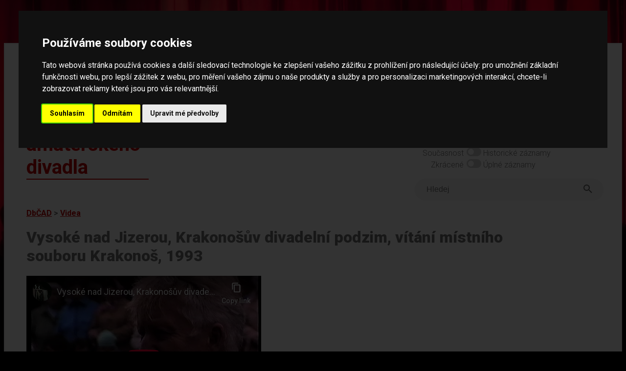

--- FILE ---
content_type: text/html; charset=UTF-8
request_url: https://amaterskedivadlo.cz/main.php?data=video&id=1046
body_size: 19604
content:
<!DOCTYPE html>
<html lang="cs">
<head>
    <meta http-equiv="cache-control" content="max-age=0" />
    <meta http-equiv="cache-control" content="no-cache" />
    <meta http-equiv="expires" content="0" />
    <meta http-equiv="expires" content="Tue, 01 Jan 1980 1:00:00 GMT" />
    <meta http-equiv="pragma" content="no-cache" />
    
    <meta http-equiv="Content-Language" content="cs">
    <meta http-equiv="Content-Type" content="text/html; charset=utf-8">

    <meta name="keywords" content="divadlo,amatérské,ochotníci,soubor,divadelní,soubory,festival,amatérský,databáze">
    <meta name="description" content="Databáze českého amatérského divadla -  informace o činnosti českých amatérských divadelních souborů, osobností, přehlídek (festivalů), dále o publikacích, článcích a fotodokumentaci v historii i současnosti">
    <meta name="robots" content="ALL,FOLLOW">
    <meta http-equiv="X-UA-Compatible" content="IE=EmulateIE7" />
    
    <meta name="viewport" content="width=device-width, initial-scale=1">
    <meta charset="UTF-8">
    
    <title>Databáze českého amatérského divadla</title>

    <link rel="preconnect" href="https://fonts.googleapis.com">
    <link rel="preconnect" href="https://fonts.gstatic.com" crossorigin>
    <link href="https://fonts.googleapis.com/css2?family=Roboto:ital,wght@0,100;0,300;0,400;0,500;0,700;0,900;1,100;1,300;1,400;1,500;1,700;1,900&display=swap" rel="stylesheet">    

    <link rel="stylesheet" href="https://use.typekit.net/lmo0rhb.css">

    <link rel="stylesheet" href="css/legacy.css" media="all">
    <link rel="stylesheet" href="css/dbcad2024.css" media="all">
    <link rel="stylesheet" href="css/throbbler.css" media="all">
        <link rel="stylesheet" href="lib/lightbox/css/lightbox.css" />
</head>

<body>
<script src="https://ajax.googleapis.com/ajax/libs/jquery/3.6.1/jquery.min.js" data-cookie-consent="strictly-necessary"></script>
<script src="js/prepinace.js" type="text/plain" data-cookie-consent="strictly-necessary"></script>
<script src="js/matomo.js" type="text/plain" data-cookie-consent="tracking"></script>
<script src="lib/lightbox/js/lightbox.min.js" type="text/plain" data-cookie-consent="strictly-necessary"></script>

<a href="#main" class="skip">Přeskočit na hlavní obsah</a>

<div class="page">

<div id='loader' style='display: none;'><span class='loader'></span></div>
<script data-cookie-consent="strictly-necessary">    
    $('#loader').show('slow');    
</script>
<header>

<div class="top">

    <a href="databaze"><div id="logo" class="logo">Databáze českého amatérského divadla</div></a>

    <div id="menu" class="menu-top">

    <nav>

        <div id="menu1" class="menu-top">
            <a href="databaze">Databáze</a><br>
            <a href="novinky">Novinky</a><br>
            <a href="o-projektu">O projektu</a><br>
            <a href="partneri">Partneři</a><br>
            <a href="kontakt">Kontakt</a><br>
        </div>
        
    </nav>

        <div id="menu2" class="menu-top-2">
            <span class="label">Světlý režim</span>
            <label class="switch">
                <input type="checkbox"  onchange="prepinac('rezim');" id="rezim" aria-label="přepínač pro tmavý režim">
                <span class="slider round"></span>
            </label>
            Tmavý režim
            <br>
            <span class="label">Současnost</span>
            <label class="switch">
                <input type="checkbox"  onchange="prepinac('rozsah');" id="rozsah"  aria-label="přepínač pro zobrazování historických dat">
                <span class="slider round"></span>
            </label> Historické záznamy
            <br>
            <span class="label">Zkrácené </span>
            <label class="switch">
                <input type="checkbox"   onchange="prepinac('delka');" id="delka"  aria-label="přepínač pro zobrazení nezkrácených záznamů">
                <span class="slider round"></span>
            </label> Úplné záznamy
        </div>

        <div style="clear: both;"></div>        

    <form method="get" action="index.php" id="ftsearch">
        <div class="wrapper">            
            <div class="searchLabel">Vyhledávání</div>
            <div class="searchBar">
                <input id="searchQueryInput" type="text" name="searchQueryInput" placeholder="Hledej" value=""  aria-label="fulltextové vyhledávání"/>
                <button id="searchQuerySubmit" type="submit" name="searchQuerySubmit" title="Hledej">
                    <svg style="width:24px;height:24px" viewBox="0 0 24 24"><path fill="#666666" d="M9.5,3A6.5,6.5 0 0,1 16,9.5C16,11.11 15.41,12.59 14.44,13.73L14.71,14H15.5L20.5,19L19,20.5L14,15.5V14.71L13.73,14.44C12.59,15.41 11.11,16 9.5,16A6.5,6.5 0 0,1 3,9.5A6.5,6.5 0 0,1 9.5,3M9.5,5C7,5 5,7 5,9.5C5,12 7,14 9.5,14C12,14 14,12 14,9.5C14,7 12,5 9.5,5Z" />
                    </svg>
                </button>
            </div>
        </div>
    </form>

    </div>

    <div style="clear: both;"></div>

</div>

</header>

<main id="main">


	<script>
	document.title = 'Vysoké nad Jizerou, Krakonošův divadelní podzim, vítání místního souboru Krakonoš, 1993';
	</script>
	<div class="drobecky"><a href="databaze">DbČAD</a> &gt; <a href="index.php?data=video">Videa</a></div><div class="col-images" style="text-wrap: wrap;"></div><H1>Vysoké nad Jizerou, Krakonošův divadelní podzim, vítání místního souboru Krakonoš, 1993</H1><div class="table2019 " style=""><div id="HTML"><div class="field-txt content"><iframe width="480" height="350" src="//www.youtube-nocookie.com/embed/EGXklPhgzBU?rel=0" frameborder="0" allowfullscreen></iframe></div>
					<div class="show-more" id="short_button_HTML"><a href="#HTML">zobrazit celý dlouhý text</a></div></div></div><div class="table2019 " style=""><div id="Text"><div class="field-txt content">Vítání divadelního spolku Krakonoš z Vysokého nad Jizerou na 24. ročníku celostátní přehlídky venkovských divadelních souborů Krakonošův divadelní podzim ve Vysokém nad Jizerou 1993. Soubor spolu se členy přípravného výboru přehlídky Vlastimila Ondráčka a Milana Strotzera vítali členové spolku Vobskočák.<br />
Na záznamu jsou kromě zástupců přípravného výboru zachyceni i další účastníci přehlídky a členové domácího souboru Krakonoš – mezi jinými Pavel Hora, Slávka Hubačíková, Jiří Hlávka, Miroslav Morávek, Pavlína Morávková, Svatava Hejralová, Jan Hejral, Marie Hejralová, Jaromír Faltus – Áša, Vladimír Dědek, Marcela Hlávková, pí Ondráčková, Libuše Erbsová,Jaroslav a Helena Vondruškovi, Eva Andělová, Josef Pšenička, Dušan Zakopal.<br />
<br />
Digitalizovaný videozáznam byl pořízen z původního originálního záznamu zhotoveného Stanislavem Šmídem ze Štětí a uloženém v jeho soukromém archivu. Záznam k využití v Databázi českého amatérského divadla poskytla z pozůstalosti svého otce dcera St. Šmída paní Marta Berková.</div>
					<div class="show-more" id="short_button_Text"><a href="#Text">zobrazit celý dlouhý text</a></div></div></div><div class="table2019 " style=""><div id="Autor"><SPAN><b>Autor: </b></SPAN>Stanislav Šmíd</div><div id="Porizeni_datum"><SPAN><b>Datum pořízení: </b></SPAN>říjen 1993</div><div id="Porizeni_misto"><SPAN><b>Místo pořízení: </b></SPAN>Před budovou divadla Krakonoš ve Vysokém nad Jizerou.</div><div id="Delka"><SPAN><b>Délka záznamu: </b></SPAN>00:11:22</div></div><div class="table2019 " style=""><div id="ssoubor"><div class="field-txt content "><H2 style="" id="go_soubor"><a name="a_soubor"></a>Související Soubory</H2><UL class="list3"><li><A  style="" class="rowAlive" href="index.php?data=soubor&id=99" >Vysoké nad Jizerou: Krakonoš, DS / Přemysl (od 1786)</A></li><li><A  style="" class="rowAlive" href="index.php?data=soubor&id=40344" >Vysoké nad Jizerou: Vobskočák (od 1980)</A></li></UL></div><div class="show-more"><a href="#ssoubor">zobrazit celý dlouhý text</a></div></div></div><div class="table2019 " style=""><div id="sosobnost"><div class="field-txt content "><H2 style="" id="go_osobnost"><a name="a_osobnost"></a>Související Osobnosti</H2><UL class="list3"><li><A  style="" class="rowAlive" href="index.php?data=osobnost&id=13" >ANDĚLOVÁ, Eva</A></li></li></li></li><li><A  style="" class="rowAlive" href="index.php?data=osobnost&id=6290" >HEJRALOVÁ, Svatava, působ. v Vysoké nad Jizerou</A></li></li><li><A  style="" class="rowAlive" href="index.php?data=osobnost&id=6662" >HLÁVKOVÁ, Marcela, roz. Dolejší, působ. v Karlovy Vary, Libice nad Cidlinou</A></li></li><li><A  style="" class="rowAlive" href="index.php?data=osobnost&id=3912" >HUBAČÍKOVÁ, Slávka, Vysoké nad Jizerou</A></li></li><li><A  style="" class="rowAlive" href="index.php?data=osobnost&id=7035"  style="color: black; font-weight: normal;" >PŠENIČKA, Josef, Újezd u Svatého Kříže</A></li><li><A  style="" class="rowAlive" href="index.php?data=osobnost&id=6211" >SCHEJBALOVÁ, Pavlína, Mgr., roz. Morávková</A></li><li><A  style="" class="rowAlive" href="index.php?data=osobnost&id=1761" >STROTZER, Milan, PhDr.</A></li><li><A  style="" class="rowAlive" href="index.php?data=osobnost&id=76" >VONDRUŠKA, Jaroslav, Ing., působ. v Libice nad Cidlinou</A></li><li><A  style="" class="rowAlive" href="index.php?data=osobnost&id=6776" >VONDRUŠKOVÁ, Helena, rozená Wagnerová, Libice nad Cidlinou</A></li><li><A  style="" class="rowAlive" href="index.php?data=osobnost&id=1467" >ZAKOPAL, Dušan, Ing., působ. v Ostrava</A></li></UL></div><div class="show-more"><a href="#sosobnost">zobrazit celý dlouhý text</a></div></div></div><div class="table2019 " style=""><div id="sprehlidka_rocnik"><div class="field-txt content "><H2 style="" id="go_prehlidka_rocnik"><a name="a_prehlidka_rocnik"></a>Související Ročníky přehlídek</H2><UL class="list3"><li><A  style="" class="" href="index.php?data=prehlidka_rocnik&id=1046" >Vysoké nad Jizerou, KDP - 1993, ročník 24 - celostátní</A></li></UL></div><div class="show-more"><a href="#sprehlidka_rocnik">zobrazit celý dlouhý text</a></div></div></div><div class="table2019 " style=""><div id="sorganizace"><div class="field-txt content "><H2 style="" id="go_organizace"><a name="a_organizace"></a>Související Organizace</H2><UL class="list3"><li><A  style="" class="" href="index.php?data=organizace&id=957" >Vobskočák</A></li></UL></div><div class="show-more"><a href="#sorganizace">zobrazit celý dlouhý text</a></div></div></div><div class="table2019 " style=""><div id="spojem"><div class="field-txt content "><H2 style="" id="go_pojem"><a name="a_pojem"></a>Související Pojmy</H2><UL class="list3"><li><A  style="" class="" href="index.php?data=pojem&id=50"  style="color: black; font-weight: normal;" >Osobnosti</A></li><li><A  style="" class="" href="index.php?data=pojem&id=38"  style="color: black; font-weight: normal;" >Přehlídky, soutěže</A></li><li><A  style="" class="" href="index.php?data=pojem&id=131"  style="color: black; font-weight: normal;" >Soubory obecně</A></li></UL></div><div class="show-more"><a href="#spojem">zobrazit celý dlouhý text</a></div></div></div><div class="table2019 TellMeMore" style="clear: both;">
<section aria-label="vaše zpětná vazba">

		<B>Máte nějaké další informace k tomuto tématu?</B>
	
		<p>Pokud se s námi chcete o ně podělit, zašlete nám je prosím prostřednictvím následujícího formuláře. Formulář slouží pro zasílání faktografických informací pracovníkům databáze.</p>
		<p>Prosíme, neposílejte vzkazy určené souborům či jednotlivým osobám, nebudou jim doručeny. Neposkytujeme jiné než zveřejněné kontaktní informace. Pokud chcete kontaktovat jednotlivé soubory či organizace, využijte prosím jejich webové stránky.</p>
		<TABLE border="0">
		<FORM method="post">
		<TR>
		<TD>Vaše jméno: </TD>
		<TD>
        <INPUT TYPE="text" name="form_jmeno" autocomplete="name" placeholder="Jméno" style="" size="20" value=""></TD>
		</TR><TR>
		<TD>Váš e-mail: </TD>
		<TD>
        <INPUT TYPE="text" name="form_email" autocomplete="email" placeholder="Email" aria-required="true" style="" size="20" value=""></TD>
		</TR><TR>
		<TD>Informace: </TD>
		<TD>
        <TEXTAREA name="form_text" placeholder="Sem napište informaci..." aria-required="true" style="height: 100px;" rows="1" cols="20"></TEXTAREA></TD>
		</TR>

		<TR>
		<TD>Obrana proti spamu:</TD>
		<TD><small>do této kolonky napiště slovo 'divadlo': <br>
        <INPUT TYPE="text" name="form_test" aria-required="true" style="width: 76px;" size="20" aria-label="obrana proti spamu">
        </small>
        </TD>
		</TR>

		<TR>
			<td></td>
		<TD align="center"><INPUT name="form_B1" TYPE="SUBMIT" VALUE="ODESLAT"></TD>
		</TR>

		</FORM>
		</TABLE>

</section>		
		</div>
    
</div>

<footer>

<div class="footer2">    


    <div class="ft-flex-box ft2-2 ft2-2b ft2-3" id="spodni-menu">
    <nav aria-label="hlavní menu">
            <a href="databaze">Databáze</a><br><br>
            <a href="novinky">Novinky</a><br><br>
            <a href="o-projektu">O projektu</a><br><br>
            <a href="partneri">Partneři</a><br><br>
            <a href="kontakt">Kontakt</a><br>
    </nav>
    </div>        


<nav aria-label="jednotlivé báze dat">
    <div class="ft-flex-box ft2-2">
            <H2>Jednotlivé báze</H2>
            <ul>
<li><a href="index.php?data=geo">Geografické celky</a></li><li><a href="index.php?data=soubor">Soubory</a></li><li><a href="index.php?data=prehlidka">Přehlídky</a></li><li><a href="index.php?data=osobnost">Osobnosti</a></li><li><a href="index.php?data=opona">Opony</a></li>                
            </ul>
        </div>
</nav>        

<nav aria-label="související projekty">
        <div class="ft-flex-box ft2-2 ft2-2b" id="souvisejici-projekty">
            <H2>Související projekty</H2>
            <ul>
                <li><a href="https://www.amaterskedivadlo.cz/gmaps/mapa.php">Mapa amatérského divadla v českých zemích</a></li>
                <li><a href="https://as.amaterskedivadlo.cz/">Amatéři sobě (inzerce)</a></li>
                <li><a href="https://www.amaterskedivadlo.cz/opony1/">Publikace Opony I</a></li>
                <li><a href="https://www.amaterskedivadlo.cz/cesty/">Publikace Cesty českého amatérského divadla</a></li>
            </ul>
        </div>
</nav>

        <div class="ft-flex-box ft2-1">

        <div style="float: right; width: 50px; height: 50px; margin-right: 25px;"><a href="https://www.facebook.com/amaterskedivadlo.cz" title="Facebook"><img src="./ico/fb-icon.png" alt="Facebook" border="0" style="width: 50px;"></a></div>

        <H2>NIK – Národní institut pro kulturu (dříve NIPOS)</H2>
        Fügnerovo náměstí 1866/5<br>
        120 21 Praha 2<br>
        Czech Republic<br>
        <a href="mailto:info@nipk.cz">info@nipk.cz</a><br>
        <a href="https://www.nipk.cz">www.nipk.cz</a><br>        
        <p><a href="kontakt">Kontakty na pracovníky Databáze</a> | <a href="https://www.nipos.cz/nik-kontakty/">Kontakty NIK</a> | 
        <a href="https://www.nipos.cz/ochrana-osobnich-udaju/">GDPR - Ochrana osobních údajů</a> | <a href="prohlaseni-o-pristupnosti">Prohlášení o přístupnosti</a> | <a href="#" id="open_preferences_center">Nastavení cookies</a> | 
        <a href="https://www.facebook.com/amaterskedivadlo.cz" title="Facebook">Facebook stránka Databáze </a> | 
        Všechna práva vyhrazena © 2005 - 2026 NIK (NIPOS).</p>
    </div>
        
</div>

</footer>

<script data-cookie-consent="strictly-necessary">
    $(document).ready(function() {     
        $('#loader').hide('fast');
        
        $( ".show-more a" ).each(function( index ) {
            var C = $(this).parent().prev("div.content");            
            //console.log( index + ": " + C.outerHeight() );
            if(C.outerHeight()>180){
                C.addClass("hideContent");
            } else {
                $(this).parent().hide();
            }

        });

        $( "iframe" ).each(function( index ) {
            var C = $(this);            
            if(C.outerWidth()>$( window  ).width()){                
                C.width("100%");
            }            
        });

        $("form").on("submit", function(){ $('#loader').show('fast'); });

        $("a").on("click", function(){
            if($(this).attr('class') != 'skip'){
                if($(this).parent('.show-more').length === 0){
                    if($(this).parent('.show-less').length === 0){
                        if($(this).attr('id')!="open_preferences_center"){                    
                            if(typeof($(this).attr('rel')) != "undefined" && $(this).attr('rel') !== null) {
                                if($(this).attr('rel').substring(0,8)!="lightbox"){
                                    $('#loader').show();           
                                }
                            } else {
                                $('#loader').show();           
                            }
                        }
                    }
                }
            }
        });

        $(".show-more a").on("click", function() {
            var $this = $(this);
            var $content = $this.parent().prev("div.content");
            var linkText = $this.text().toUpperCase();
            if (linkText === "ZOBRAZIT CELÝ DLOUHÝ TEXT") {
                linkText = "schovat dlouhý text";
                $this.parent().addClass("show-less");
                $this.parent().removeClass("show-more");
                $content.removeClass("hideContent");
                $content.addClass("showContent");                
            } else {
                linkText = "zobrazit celý dlouhý text";
                $this.parent().addClass("show-more");
                $this.parent().removeClass("show-less");
                $content.removeClass("showContent");
                $content.addClass("hideContent");
            };
            $this.text(linkText);
        });
    });
</script>


<!-- Cookie Consent by FreePrivacyPolicy.com https://www.FreePrivacyPolicy.com -->
<script type="text/javascript" src="//www.freeprivacypolicy.com/public/cookie-consent/4.2.0/cookie-consent.js" charset="UTF-8"></script>
<script type="text/javascript" charset="UTF-8">
document.addEventListener('DOMContentLoaded', function () {
cookieconsent.run({"notice_banner_type":"interstitial",
    "consent_type":"express",
    "palette":"dark",
    "language":"cs",
    "page_load_consent_levels":["strictly-necessary"],
    "notice_banner_reject_button_hide":false,
    "preferences_center_close_button_hide":false,
    "page_refresh_confirmation_buttons":false,
    "website_name":"Amatérské divadlo",
    "website_privacy_policy_url":"https://www.nipos.cz/ochrana-osobnich-udaju/"});
});
</script>
<noscript>Cookie Consent by <a href="https://www.freeprivacypolicy.com/">Free Privacy Policy Generator</a></noscript>
<!-- End Cookie Consent by FreePrivacyPolicy.com https://www.FreePrivacyPolicy.com -->


</body>
</html>


--- FILE ---
content_type: text/html; charset=utf-8
request_url: https://www.youtube-nocookie.com/embed/EGXklPhgzBU?rel=0
body_size: 47010
content:
<!DOCTYPE html><html lang="en" dir="ltr" data-cast-api-enabled="true"><head><meta name="viewport" content="width=device-width, initial-scale=1"><script nonce="gX3iI5UR8eBfy2KCPeDsCQ">if ('undefined' == typeof Symbol || 'undefined' == typeof Symbol.iterator) {delete Array.prototype.entries;}</script><style name="www-roboto" nonce="_x0x6tkZgwhCXdL1Gd8d6g">@font-face{font-family:'Roboto';font-style:normal;font-weight:400;font-stretch:100%;src:url(//fonts.gstatic.com/s/roboto/v48/KFO7CnqEu92Fr1ME7kSn66aGLdTylUAMa3GUBHMdazTgWw.woff2)format('woff2');unicode-range:U+0460-052F,U+1C80-1C8A,U+20B4,U+2DE0-2DFF,U+A640-A69F,U+FE2E-FE2F;}@font-face{font-family:'Roboto';font-style:normal;font-weight:400;font-stretch:100%;src:url(//fonts.gstatic.com/s/roboto/v48/KFO7CnqEu92Fr1ME7kSn66aGLdTylUAMa3iUBHMdazTgWw.woff2)format('woff2');unicode-range:U+0301,U+0400-045F,U+0490-0491,U+04B0-04B1,U+2116;}@font-face{font-family:'Roboto';font-style:normal;font-weight:400;font-stretch:100%;src:url(//fonts.gstatic.com/s/roboto/v48/KFO7CnqEu92Fr1ME7kSn66aGLdTylUAMa3CUBHMdazTgWw.woff2)format('woff2');unicode-range:U+1F00-1FFF;}@font-face{font-family:'Roboto';font-style:normal;font-weight:400;font-stretch:100%;src:url(//fonts.gstatic.com/s/roboto/v48/KFO7CnqEu92Fr1ME7kSn66aGLdTylUAMa3-UBHMdazTgWw.woff2)format('woff2');unicode-range:U+0370-0377,U+037A-037F,U+0384-038A,U+038C,U+038E-03A1,U+03A3-03FF;}@font-face{font-family:'Roboto';font-style:normal;font-weight:400;font-stretch:100%;src:url(//fonts.gstatic.com/s/roboto/v48/KFO7CnqEu92Fr1ME7kSn66aGLdTylUAMawCUBHMdazTgWw.woff2)format('woff2');unicode-range:U+0302-0303,U+0305,U+0307-0308,U+0310,U+0312,U+0315,U+031A,U+0326-0327,U+032C,U+032F-0330,U+0332-0333,U+0338,U+033A,U+0346,U+034D,U+0391-03A1,U+03A3-03A9,U+03B1-03C9,U+03D1,U+03D5-03D6,U+03F0-03F1,U+03F4-03F5,U+2016-2017,U+2034-2038,U+203C,U+2040,U+2043,U+2047,U+2050,U+2057,U+205F,U+2070-2071,U+2074-208E,U+2090-209C,U+20D0-20DC,U+20E1,U+20E5-20EF,U+2100-2112,U+2114-2115,U+2117-2121,U+2123-214F,U+2190,U+2192,U+2194-21AE,U+21B0-21E5,U+21F1-21F2,U+21F4-2211,U+2213-2214,U+2216-22FF,U+2308-230B,U+2310,U+2319,U+231C-2321,U+2336-237A,U+237C,U+2395,U+239B-23B7,U+23D0,U+23DC-23E1,U+2474-2475,U+25AF,U+25B3,U+25B7,U+25BD,U+25C1,U+25CA,U+25CC,U+25FB,U+266D-266F,U+27C0-27FF,U+2900-2AFF,U+2B0E-2B11,U+2B30-2B4C,U+2BFE,U+3030,U+FF5B,U+FF5D,U+1D400-1D7FF,U+1EE00-1EEFF;}@font-face{font-family:'Roboto';font-style:normal;font-weight:400;font-stretch:100%;src:url(//fonts.gstatic.com/s/roboto/v48/KFO7CnqEu92Fr1ME7kSn66aGLdTylUAMaxKUBHMdazTgWw.woff2)format('woff2');unicode-range:U+0001-000C,U+000E-001F,U+007F-009F,U+20DD-20E0,U+20E2-20E4,U+2150-218F,U+2190,U+2192,U+2194-2199,U+21AF,U+21E6-21F0,U+21F3,U+2218-2219,U+2299,U+22C4-22C6,U+2300-243F,U+2440-244A,U+2460-24FF,U+25A0-27BF,U+2800-28FF,U+2921-2922,U+2981,U+29BF,U+29EB,U+2B00-2BFF,U+4DC0-4DFF,U+FFF9-FFFB,U+10140-1018E,U+10190-1019C,U+101A0,U+101D0-101FD,U+102E0-102FB,U+10E60-10E7E,U+1D2C0-1D2D3,U+1D2E0-1D37F,U+1F000-1F0FF,U+1F100-1F1AD,U+1F1E6-1F1FF,U+1F30D-1F30F,U+1F315,U+1F31C,U+1F31E,U+1F320-1F32C,U+1F336,U+1F378,U+1F37D,U+1F382,U+1F393-1F39F,U+1F3A7-1F3A8,U+1F3AC-1F3AF,U+1F3C2,U+1F3C4-1F3C6,U+1F3CA-1F3CE,U+1F3D4-1F3E0,U+1F3ED,U+1F3F1-1F3F3,U+1F3F5-1F3F7,U+1F408,U+1F415,U+1F41F,U+1F426,U+1F43F,U+1F441-1F442,U+1F444,U+1F446-1F449,U+1F44C-1F44E,U+1F453,U+1F46A,U+1F47D,U+1F4A3,U+1F4B0,U+1F4B3,U+1F4B9,U+1F4BB,U+1F4BF,U+1F4C8-1F4CB,U+1F4D6,U+1F4DA,U+1F4DF,U+1F4E3-1F4E6,U+1F4EA-1F4ED,U+1F4F7,U+1F4F9-1F4FB,U+1F4FD-1F4FE,U+1F503,U+1F507-1F50B,U+1F50D,U+1F512-1F513,U+1F53E-1F54A,U+1F54F-1F5FA,U+1F610,U+1F650-1F67F,U+1F687,U+1F68D,U+1F691,U+1F694,U+1F698,U+1F6AD,U+1F6B2,U+1F6B9-1F6BA,U+1F6BC,U+1F6C6-1F6CF,U+1F6D3-1F6D7,U+1F6E0-1F6EA,U+1F6F0-1F6F3,U+1F6F7-1F6FC,U+1F700-1F7FF,U+1F800-1F80B,U+1F810-1F847,U+1F850-1F859,U+1F860-1F887,U+1F890-1F8AD,U+1F8B0-1F8BB,U+1F8C0-1F8C1,U+1F900-1F90B,U+1F93B,U+1F946,U+1F984,U+1F996,U+1F9E9,U+1FA00-1FA6F,U+1FA70-1FA7C,U+1FA80-1FA89,U+1FA8F-1FAC6,U+1FACE-1FADC,U+1FADF-1FAE9,U+1FAF0-1FAF8,U+1FB00-1FBFF;}@font-face{font-family:'Roboto';font-style:normal;font-weight:400;font-stretch:100%;src:url(//fonts.gstatic.com/s/roboto/v48/KFO7CnqEu92Fr1ME7kSn66aGLdTylUAMa3OUBHMdazTgWw.woff2)format('woff2');unicode-range:U+0102-0103,U+0110-0111,U+0128-0129,U+0168-0169,U+01A0-01A1,U+01AF-01B0,U+0300-0301,U+0303-0304,U+0308-0309,U+0323,U+0329,U+1EA0-1EF9,U+20AB;}@font-face{font-family:'Roboto';font-style:normal;font-weight:400;font-stretch:100%;src:url(//fonts.gstatic.com/s/roboto/v48/KFO7CnqEu92Fr1ME7kSn66aGLdTylUAMa3KUBHMdazTgWw.woff2)format('woff2');unicode-range:U+0100-02BA,U+02BD-02C5,U+02C7-02CC,U+02CE-02D7,U+02DD-02FF,U+0304,U+0308,U+0329,U+1D00-1DBF,U+1E00-1E9F,U+1EF2-1EFF,U+2020,U+20A0-20AB,U+20AD-20C0,U+2113,U+2C60-2C7F,U+A720-A7FF;}@font-face{font-family:'Roboto';font-style:normal;font-weight:400;font-stretch:100%;src:url(//fonts.gstatic.com/s/roboto/v48/KFO7CnqEu92Fr1ME7kSn66aGLdTylUAMa3yUBHMdazQ.woff2)format('woff2');unicode-range:U+0000-00FF,U+0131,U+0152-0153,U+02BB-02BC,U+02C6,U+02DA,U+02DC,U+0304,U+0308,U+0329,U+2000-206F,U+20AC,U+2122,U+2191,U+2193,U+2212,U+2215,U+FEFF,U+FFFD;}@font-face{font-family:'Roboto';font-style:normal;font-weight:500;font-stretch:100%;src:url(//fonts.gstatic.com/s/roboto/v48/KFO7CnqEu92Fr1ME7kSn66aGLdTylUAMa3GUBHMdazTgWw.woff2)format('woff2');unicode-range:U+0460-052F,U+1C80-1C8A,U+20B4,U+2DE0-2DFF,U+A640-A69F,U+FE2E-FE2F;}@font-face{font-family:'Roboto';font-style:normal;font-weight:500;font-stretch:100%;src:url(//fonts.gstatic.com/s/roboto/v48/KFO7CnqEu92Fr1ME7kSn66aGLdTylUAMa3iUBHMdazTgWw.woff2)format('woff2');unicode-range:U+0301,U+0400-045F,U+0490-0491,U+04B0-04B1,U+2116;}@font-face{font-family:'Roboto';font-style:normal;font-weight:500;font-stretch:100%;src:url(//fonts.gstatic.com/s/roboto/v48/KFO7CnqEu92Fr1ME7kSn66aGLdTylUAMa3CUBHMdazTgWw.woff2)format('woff2');unicode-range:U+1F00-1FFF;}@font-face{font-family:'Roboto';font-style:normal;font-weight:500;font-stretch:100%;src:url(//fonts.gstatic.com/s/roboto/v48/KFO7CnqEu92Fr1ME7kSn66aGLdTylUAMa3-UBHMdazTgWw.woff2)format('woff2');unicode-range:U+0370-0377,U+037A-037F,U+0384-038A,U+038C,U+038E-03A1,U+03A3-03FF;}@font-face{font-family:'Roboto';font-style:normal;font-weight:500;font-stretch:100%;src:url(//fonts.gstatic.com/s/roboto/v48/KFO7CnqEu92Fr1ME7kSn66aGLdTylUAMawCUBHMdazTgWw.woff2)format('woff2');unicode-range:U+0302-0303,U+0305,U+0307-0308,U+0310,U+0312,U+0315,U+031A,U+0326-0327,U+032C,U+032F-0330,U+0332-0333,U+0338,U+033A,U+0346,U+034D,U+0391-03A1,U+03A3-03A9,U+03B1-03C9,U+03D1,U+03D5-03D6,U+03F0-03F1,U+03F4-03F5,U+2016-2017,U+2034-2038,U+203C,U+2040,U+2043,U+2047,U+2050,U+2057,U+205F,U+2070-2071,U+2074-208E,U+2090-209C,U+20D0-20DC,U+20E1,U+20E5-20EF,U+2100-2112,U+2114-2115,U+2117-2121,U+2123-214F,U+2190,U+2192,U+2194-21AE,U+21B0-21E5,U+21F1-21F2,U+21F4-2211,U+2213-2214,U+2216-22FF,U+2308-230B,U+2310,U+2319,U+231C-2321,U+2336-237A,U+237C,U+2395,U+239B-23B7,U+23D0,U+23DC-23E1,U+2474-2475,U+25AF,U+25B3,U+25B7,U+25BD,U+25C1,U+25CA,U+25CC,U+25FB,U+266D-266F,U+27C0-27FF,U+2900-2AFF,U+2B0E-2B11,U+2B30-2B4C,U+2BFE,U+3030,U+FF5B,U+FF5D,U+1D400-1D7FF,U+1EE00-1EEFF;}@font-face{font-family:'Roboto';font-style:normal;font-weight:500;font-stretch:100%;src:url(//fonts.gstatic.com/s/roboto/v48/KFO7CnqEu92Fr1ME7kSn66aGLdTylUAMaxKUBHMdazTgWw.woff2)format('woff2');unicode-range:U+0001-000C,U+000E-001F,U+007F-009F,U+20DD-20E0,U+20E2-20E4,U+2150-218F,U+2190,U+2192,U+2194-2199,U+21AF,U+21E6-21F0,U+21F3,U+2218-2219,U+2299,U+22C4-22C6,U+2300-243F,U+2440-244A,U+2460-24FF,U+25A0-27BF,U+2800-28FF,U+2921-2922,U+2981,U+29BF,U+29EB,U+2B00-2BFF,U+4DC0-4DFF,U+FFF9-FFFB,U+10140-1018E,U+10190-1019C,U+101A0,U+101D0-101FD,U+102E0-102FB,U+10E60-10E7E,U+1D2C0-1D2D3,U+1D2E0-1D37F,U+1F000-1F0FF,U+1F100-1F1AD,U+1F1E6-1F1FF,U+1F30D-1F30F,U+1F315,U+1F31C,U+1F31E,U+1F320-1F32C,U+1F336,U+1F378,U+1F37D,U+1F382,U+1F393-1F39F,U+1F3A7-1F3A8,U+1F3AC-1F3AF,U+1F3C2,U+1F3C4-1F3C6,U+1F3CA-1F3CE,U+1F3D4-1F3E0,U+1F3ED,U+1F3F1-1F3F3,U+1F3F5-1F3F7,U+1F408,U+1F415,U+1F41F,U+1F426,U+1F43F,U+1F441-1F442,U+1F444,U+1F446-1F449,U+1F44C-1F44E,U+1F453,U+1F46A,U+1F47D,U+1F4A3,U+1F4B0,U+1F4B3,U+1F4B9,U+1F4BB,U+1F4BF,U+1F4C8-1F4CB,U+1F4D6,U+1F4DA,U+1F4DF,U+1F4E3-1F4E6,U+1F4EA-1F4ED,U+1F4F7,U+1F4F9-1F4FB,U+1F4FD-1F4FE,U+1F503,U+1F507-1F50B,U+1F50D,U+1F512-1F513,U+1F53E-1F54A,U+1F54F-1F5FA,U+1F610,U+1F650-1F67F,U+1F687,U+1F68D,U+1F691,U+1F694,U+1F698,U+1F6AD,U+1F6B2,U+1F6B9-1F6BA,U+1F6BC,U+1F6C6-1F6CF,U+1F6D3-1F6D7,U+1F6E0-1F6EA,U+1F6F0-1F6F3,U+1F6F7-1F6FC,U+1F700-1F7FF,U+1F800-1F80B,U+1F810-1F847,U+1F850-1F859,U+1F860-1F887,U+1F890-1F8AD,U+1F8B0-1F8BB,U+1F8C0-1F8C1,U+1F900-1F90B,U+1F93B,U+1F946,U+1F984,U+1F996,U+1F9E9,U+1FA00-1FA6F,U+1FA70-1FA7C,U+1FA80-1FA89,U+1FA8F-1FAC6,U+1FACE-1FADC,U+1FADF-1FAE9,U+1FAF0-1FAF8,U+1FB00-1FBFF;}@font-face{font-family:'Roboto';font-style:normal;font-weight:500;font-stretch:100%;src:url(//fonts.gstatic.com/s/roboto/v48/KFO7CnqEu92Fr1ME7kSn66aGLdTylUAMa3OUBHMdazTgWw.woff2)format('woff2');unicode-range:U+0102-0103,U+0110-0111,U+0128-0129,U+0168-0169,U+01A0-01A1,U+01AF-01B0,U+0300-0301,U+0303-0304,U+0308-0309,U+0323,U+0329,U+1EA0-1EF9,U+20AB;}@font-face{font-family:'Roboto';font-style:normal;font-weight:500;font-stretch:100%;src:url(//fonts.gstatic.com/s/roboto/v48/KFO7CnqEu92Fr1ME7kSn66aGLdTylUAMa3KUBHMdazTgWw.woff2)format('woff2');unicode-range:U+0100-02BA,U+02BD-02C5,U+02C7-02CC,U+02CE-02D7,U+02DD-02FF,U+0304,U+0308,U+0329,U+1D00-1DBF,U+1E00-1E9F,U+1EF2-1EFF,U+2020,U+20A0-20AB,U+20AD-20C0,U+2113,U+2C60-2C7F,U+A720-A7FF;}@font-face{font-family:'Roboto';font-style:normal;font-weight:500;font-stretch:100%;src:url(//fonts.gstatic.com/s/roboto/v48/KFO7CnqEu92Fr1ME7kSn66aGLdTylUAMa3yUBHMdazQ.woff2)format('woff2');unicode-range:U+0000-00FF,U+0131,U+0152-0153,U+02BB-02BC,U+02C6,U+02DA,U+02DC,U+0304,U+0308,U+0329,U+2000-206F,U+20AC,U+2122,U+2191,U+2193,U+2212,U+2215,U+FEFF,U+FFFD;}</style><script name="www-roboto" nonce="gX3iI5UR8eBfy2KCPeDsCQ">if (document.fonts && document.fonts.load) {document.fonts.load("400 10pt Roboto", "E"); document.fonts.load("500 10pt Roboto", "E");}</script><link rel="stylesheet" href="/s/player/b95b0e7a/www-player.css" name="www-player" nonce="_x0x6tkZgwhCXdL1Gd8d6g"><style nonce="_x0x6tkZgwhCXdL1Gd8d6g">html {overflow: hidden;}body {font: 12px Roboto, Arial, sans-serif; background-color: #000; color: #fff; height: 100%; width: 100%; overflow: hidden; position: absolute; margin: 0; padding: 0;}#player {width: 100%; height: 100%;}h1 {text-align: center; color: #fff;}h3 {margin-top: 6px; margin-bottom: 3px;}.player-unavailable {position: absolute; top: 0; left: 0; right: 0; bottom: 0; padding: 25px; font-size: 13px; background: url(/img/meh7.png) 50% 65% no-repeat;}.player-unavailable .message {text-align: left; margin: 0 -5px 15px; padding: 0 5px 14px; border-bottom: 1px solid #888; font-size: 19px; font-weight: normal;}.player-unavailable a {color: #167ac6; text-decoration: none;}</style><script nonce="gX3iI5UR8eBfy2KCPeDsCQ">var ytcsi={gt:function(n){n=(n||"")+"data_";return ytcsi[n]||(ytcsi[n]={tick:{},info:{},gel:{preLoggedGelInfos:[]}})},now:window.performance&&window.performance.timing&&window.performance.now&&window.performance.timing.navigationStart?function(){return window.performance.timing.navigationStart+window.performance.now()}:function(){return(new Date).getTime()},tick:function(l,t,n){var ticks=ytcsi.gt(n).tick;var v=t||ytcsi.now();if(ticks[l]){ticks["_"+l]=ticks["_"+l]||[ticks[l]];ticks["_"+l].push(v)}ticks[l]=
v},info:function(k,v,n){ytcsi.gt(n).info[k]=v},infoGel:function(p,n){ytcsi.gt(n).gel.preLoggedGelInfos.push(p)},setStart:function(t,n){ytcsi.tick("_start",t,n)}};
(function(w,d){function isGecko(){if(!w.navigator)return false;try{if(w.navigator.userAgentData&&w.navigator.userAgentData.brands&&w.navigator.userAgentData.brands.length){var brands=w.navigator.userAgentData.brands;var i=0;for(;i<brands.length;i++)if(brands[i]&&brands[i].brand==="Firefox")return true;return false}}catch(e){setTimeout(function(){throw e;})}if(!w.navigator.userAgent)return false;var ua=w.navigator.userAgent;return ua.indexOf("Gecko")>0&&ua.toLowerCase().indexOf("webkit")<0&&ua.indexOf("Edge")<
0&&ua.indexOf("Trident")<0&&ua.indexOf("MSIE")<0}ytcsi.setStart(w.performance?w.performance.timing.responseStart:null);var isPrerender=(d.visibilityState||d.webkitVisibilityState)=="prerender";var vName=!d.visibilityState&&d.webkitVisibilityState?"webkitvisibilitychange":"visibilitychange";if(isPrerender){var startTick=function(){ytcsi.setStart();d.removeEventListener(vName,startTick)};d.addEventListener(vName,startTick,false)}if(d.addEventListener)d.addEventListener(vName,function(){ytcsi.tick("vc")},
false);if(isGecko()){var isHidden=(d.visibilityState||d.webkitVisibilityState)=="hidden";if(isHidden)ytcsi.tick("vc")}var slt=function(el,t){setTimeout(function(){var n=ytcsi.now();el.loadTime=n;if(el.slt)el.slt()},t)};w.__ytRIL=function(el){if(!el.getAttribute("data-thumb"))if(w.requestAnimationFrame)w.requestAnimationFrame(function(){slt(el,0)});else slt(el,16)}})(window,document);
</script><script nonce="gX3iI5UR8eBfy2KCPeDsCQ">var ytcfg={d:function(){return window.yt&&yt.config_||ytcfg.data_||(ytcfg.data_={})},get:function(k,o){return k in ytcfg.d()?ytcfg.d()[k]:o},set:function(){var a=arguments;if(a.length>1)ytcfg.d()[a[0]]=a[1];else{var k;for(k in a[0])ytcfg.d()[k]=a[0][k]}}};
ytcfg.set({"CLIENT_CANARY_STATE":"none","DEVICE":"cbr\u003dChrome\u0026cbrand\u003dapple\u0026cbrver\u003d131.0.0.0\u0026ceng\u003dWebKit\u0026cengver\u003d537.36\u0026cos\u003dMacintosh\u0026cosver\u003d10_15_7\u0026cplatform\u003dDESKTOP","EVENT_ID":"wgxuaemkEqzEvPEPi6ywqA4","EXPERIMENT_FLAGS":{"ab_det_apb_b":true,"ab_det_apm":true,"ab_det_el_h":true,"ab_det_em_inj":true,"ab_l_sig_st":true,"ab_l_sig_st_e":true,"action_companion_center_align_description":true,"allow_skip_networkless":true,"always_send_and_write":true,"att_web_record_metrics":true,"attmusi":true,"c3_enable_button_impression_logging":true,"c3_watch_page_component":true,"cancel_pending_navs":true,"clean_up_manual_attribution_header":true,"config_age_report_killswitch":true,"cow_optimize_idom_compat":true,"csi_config_handling_infra":true,"csi_on_gel":true,"delhi_mweb_colorful_sd":true,"delhi_mweb_colorful_sd_v2":true,"deprecate_csi_has_info":true,"deprecate_pair_servlet_enabled":true,"desktop_sparkles_light_cta_button":true,"disable_cached_masthead_data":true,"disable_child_node_auto_formatted_strings":true,"disable_enf_isd":true,"disable_log_to_visitor_layer":true,"disable_pacf_logging_for_memory_limited_tv":true,"embeds_enable_eid_enforcement_for_youtube":true,"embeds_enable_info_panel_dismissal":true,"embeds_enable_pfp_always_unbranded":true,"embeds_muted_autoplay_sound_fix":true,"embeds_serve_es6_client":true,"embeds_web_nwl_disable_nocookie":true,"embeds_web_updated_shorts_definition_fix":true,"enable_active_view_display_ad_renderer_web_home":true,"enable_ad_disclosure_banner_a11y_fix":true,"enable_chips_shelf_view_model_fully_reactive":true,"enable_client_creator_goal_ticker_bar_revamp":true,"enable_client_only_wiz_direct_reactions":true,"enable_client_sli_logging":true,"enable_client_streamz_web":true,"enable_client_ve_spec":true,"enable_cloud_save_error_popup_after_retry":true,"enable_cookie_reissue_iframe":true,"enable_dai_sdf_h5_preroll":true,"enable_datasync_id_header_in_web_vss_pings":true,"enable_default_mono_cta_migration_web_client":true,"enable_dma_post_enforcement":true,"enable_docked_chat_messages":true,"enable_entity_store_from_dependency_injection":true,"enable_inline_muted_playback_on_web_search":true,"enable_inline_muted_playback_on_web_search_for_vdc":true,"enable_inline_muted_playback_on_web_search_for_vdcb":true,"enable_is_mini_app_page_active_bugfix":true,"enable_live_overlay_feed_in_live_chat":true,"enable_logging_first_user_action_after_game_ready":true,"enable_ltc_param_fetch_from_innertube":true,"enable_masthead_mweb_padding_fix":true,"enable_menu_renderer_button_in_mweb_hclr":true,"enable_mini_app_command_handler_mweb_fix":true,"enable_mini_app_iframe_loaded_logging":true,"enable_mini_guide_downloads_item":true,"enable_mixed_direction_formatted_strings":true,"enable_mweb_livestream_ui_update":true,"enable_mweb_new_caption_language_picker":true,"enable_names_handles_account_switcher":true,"enable_network_request_logging_on_game_events":true,"enable_new_paid_product_placement":true,"enable_obtaining_ppn_query_param":true,"enable_open_in_new_tab_icon_for_short_dr_for_desktop_search":true,"enable_open_yt_content":true,"enable_origin_query_parameter_bugfix":true,"enable_pause_ads_on_ytv_html5":true,"enable_payments_purchase_manager":true,"enable_pdp_icon_prefetch":true,"enable_pl_r_si_fa":true,"enable_place_pivot_url":true,"enable_playable_a11y_label_with_badge_text":true,"enable_pv_screen_modern_text":true,"enable_removing_navbar_title_on_hashtag_page_mweb":true,"enable_resetting_scroll_position_on_flow_change":true,"enable_rta_manager":true,"enable_sdf_companion_h5":true,"enable_sdf_dai_h5_midroll":true,"enable_sdf_h5_endemic_mid_post_roll":true,"enable_sdf_on_h5_unplugged_vod_midroll":true,"enable_sdf_shorts_player_bytes_h5":true,"enable_sdk_performance_network_logging":true,"enable_sending_unwrapped_game_audio_as_serialized_metadata":true,"enable_sfv_effect_pivot_url":true,"enable_shorts_new_carousel":true,"enable_skip_ad_guidance_prompt":true,"enable_skippable_ads_for_unplugged_ad_pod":true,"enable_smearing_expansion_dai":true,"enable_third_party_info":true,"enable_time_out_messages":true,"enable_timeline_view_modern_transcript_fe":true,"enable_video_display_compact_button_group_for_desktop_search":true,"enable_watch_next_pause_autoplay_lact":true,"enable_web_home_top_landscape_image_layout_level_click":true,"enable_web_tiered_gel":true,"enable_window_constrained_buy_flow_dialog":true,"enable_wiz_queue_effect_and_on_init_initial_runs":true,"enable_ypc_spinners":true,"enable_yt_ata_iframe_authuser":true,"export_networkless_options":true,"export_player_version_to_ytconfig":true,"fill_single_video_with_notify_to_lasr":true,"fix_ad_miniplayer_controls_rendering":true,"fix_ads_tracking_for_swf_config_deprecation_mweb":true,"h5_companion_enable_adcpn_macro_substitution_for_click_pings":true,"h5_inplayer_enable_adcpn_macro_substitution_for_click_pings":true,"h5_reset_cache_and_filter_before_update_masthead":true,"hide_channel_creation_title_for_mweb":true,"high_ccv_client_side_caching_h5":true,"html5_log_trigger_events_with_debug_data":true,"html5_ssdai_enable_media_end_cue_range":true,"il_attach_cache_limit":true,"il_use_view_model_logging_context":true,"is_browser_support_for_webcam_streaming":true,"json_condensed_response":true,"kev_adb_pg":true,"kevlar_gel_error_routing":true,"kevlar_watch_cinematics":true,"live_chat_enable_controller_extraction":true,"live_chat_enable_rta_manager":true,"live_chat_increased_min_height":true,"log_click_with_layer_from_element_in_command_handler":true,"log_errors_through_nwl_on_retry":true,"mdx_enable_privacy_disclosure_ui":true,"mdx_load_cast_api_bootstrap_script":true,"medium_progress_bar_modification":true,"migrate_remaining_web_ad_badges_to_innertube":true,"mobile_account_menu_refresh":true,"mweb_a11y_enable_player_controls_invisible_toggle":true,"mweb_account_linking_noapp":true,"mweb_after_render_to_scheduler":true,"mweb_allow_modern_search_suggest_behavior":true,"mweb_animated_actions":true,"mweb_app_upsell_button_direct_to_app":true,"mweb_big_progress_bar":true,"mweb_c3_disable_carve_out":true,"mweb_c3_disable_carve_out_keep_external_links":true,"mweb_c3_enable_adaptive_signals":true,"mweb_c3_endscreen":true,"mweb_c3_endscreen_v2":true,"mweb_c3_library_page_enable_recent_shelf":true,"mweb_c3_remove_web_navigation_endpoint_data":true,"mweb_c3_use_canonical_from_player_response":true,"mweb_cinematic_watch":true,"mweb_command_handler":true,"mweb_delay_watch_initial_data":true,"mweb_disable_searchbar_scroll":true,"mweb_enable_fine_scrubbing_for_recs":true,"mweb_enable_keto_batch_player_fullscreen":true,"mweb_enable_keto_batch_player_progress_bar":true,"mweb_enable_keto_batch_player_tooltips":true,"mweb_enable_lockup_view_model_for_ucp":true,"mweb_enable_more_drawer":true,"mweb_enable_optional_fullscreen_landscape_locking":true,"mweb_enable_overlay_touch_manager":true,"mweb_enable_premium_carve_out_fix":true,"mweb_enable_refresh_detection":true,"mweb_enable_search_imp":true,"mweb_enable_sequence_signal":true,"mweb_enable_shorts_pivot_button":true,"mweb_enable_shorts_video_preload":true,"mweb_enable_skippables_on_jio_phone":true,"mweb_enable_storyboards":true,"mweb_enable_two_line_title_on_shorts":true,"mweb_enable_varispeed_controller":true,"mweb_enable_warm_channel_requests":true,"mweb_enable_watch_feed_infinite_scroll":true,"mweb_enable_wrapped_unplugged_pause_membership_dialog_renderer":true,"mweb_filter_video_format_in_webfe":true,"mweb_fix_livestream_seeking":true,"mweb_fix_monitor_visibility_after_render":true,"mweb_fix_section_list_continuation_item_renderers":true,"mweb_force_ios_fallback_to_native_control":true,"mweb_fp_auto_fullscreen":true,"mweb_fullscreen_controls":true,"mweb_fullscreen_controls_action_buttons":true,"mweb_fullscreen_watch_system":true,"mweb_home_reactive_shorts":true,"mweb_innertube_search_command":true,"mweb_kaios_enable_autoplay_switch_view_model":true,"mweb_lang_in_html":true,"mweb_like_button_synced_with_entities":true,"mweb_logo_use_home_page_ve":true,"mweb_module_decoration":true,"mweb_native_control_in_faux_fullscreen_shared":true,"mweb_panel_container_inert":true,"mweb_player_control_on_hover":true,"mweb_player_delhi_dtts":true,"mweb_player_settings_use_bottom_sheet":true,"mweb_player_show_previous_next_buttons_in_playlist":true,"mweb_player_skip_no_op_state_changes":true,"mweb_player_user_select_none":true,"mweb_playlist_engagement_panel":true,"mweb_progress_bar_seek_on_mouse_click":true,"mweb_pull_2_full":true,"mweb_pull_2_full_enable_touch_handlers":true,"mweb_schedule_warm_watch_response":true,"mweb_searchbox_legacy_navigation":true,"mweb_see_fewer_shorts":true,"mweb_sheets_ui_refresh":true,"mweb_shorts_comments_panel_id_change":true,"mweb_shorts_early_continuation":true,"mweb_show_ios_smart_banner":true,"mweb_use_server_url_on_startup":true,"mweb_watch_captions_enable_auto_translate":true,"mweb_watch_captions_set_default_size":true,"mweb_watch_stop_scheduler_on_player_response":true,"mweb_watchfeed_big_thumbnails":true,"mweb_yt_searchbox":true,"networkless_logging":true,"no_client_ve_attach_unless_shown":true,"nwl_send_from_memory_when_online":true,"pageid_as_header_web":true,"playback_settings_use_switch_menu":true,"player_controls_autonav_fix":true,"player_controls_skip_double_signal_update":true,"polymer_bad_build_labels":true,"polymer_verifiy_app_state":true,"qoe_send_and_write":true,"remove_chevron_from_ad_disclosure_banner_h5":true,"remove_masthead_channel_banner_on_refresh":true,"remove_slot_id_exited_trigger_for_dai_in_player_slot_expire":true,"replace_client_url_parsing_with_server_signal":true,"service_worker_enabled":true,"service_worker_push_enabled":true,"service_worker_push_home_page_prompt":true,"service_worker_push_watch_page_prompt":true,"shell_load_gcf":true,"shorten_initial_gel_batch_timeout":true,"should_use_yt_voice_endpoint_in_kaios":true,"skip_invalid_ytcsi_ticks":true,"skip_setting_info_in_csi_data_object":true,"smarter_ve_dedupping":true,"speedmaster_no_seek":true,"start_client_gcf_mweb":true,"stop_handling_click_for_non_rendering_overlay_layout":true,"suppress_error_204_logging":true,"synced_panel_scrolling_controller":true,"use_event_time_ms_header":true,"use_fifo_for_networkless":true,"use_player_abuse_bg_library":true,"use_request_time_ms_header":true,"use_session_based_sampling":true,"use_thumbnail_overlay_time_status_renderer_for_live_badge":true,"use_ts_visibilitylogger":true,"vss_final_ping_send_and_write":true,"vss_playback_use_send_and_write":true,"web_adaptive_repeat_ase":true,"web_always_load_chat_support":true,"web_animated_like":true,"web_api_url":true,"web_autonav_allow_off_by_default":true,"web_button_vm_refactor_disabled":true,"web_c3_log_app_init_finish":true,"web_csi_action_sampling_enabled":true,"web_dedupe_ve_grafting":true,"web_disable_backdrop_filter":true,"web_enable_ab_rsp_cl":true,"web_enable_course_icon_update":true,"web_enable_error_204":true,"web_enable_horizontal_video_attributes_section":true,"web_fix_segmented_like_dislike_undefined":true,"web_gcf_hashes_innertube":true,"web_gel_timeout_cap":true,"web_metadata_carousel_elref_bugfix":true,"web_parent_target_for_sheets":true,"web_persist_server_autonav_state_on_client":true,"web_playback_associated_log_ctt":true,"web_playback_associated_ve":true,"web_prefetch_preload_video":true,"web_progress_bar_draggable":true,"web_resizable_advertiser_banner_on_masthead_safari_fix":true,"web_scheduler_auto_init":true,"web_shorts_just_watched_on_channel_and_pivot_study":true,"web_shorts_just_watched_overlay":true,"web_shorts_pivot_button_view_model_reactive":true,"web_update_panel_visibility_logging_fix":true,"web_video_attribute_view_model_a11y_fix":true,"web_watch_controls_state_signals":true,"web_wiz_attributed_string":true,"web_yt_config_context":true,"webfe_mweb_watch_microdata":true,"webfe_watch_shorts_canonical_url_fix":true,"webpo_exit_on_net_err":true,"wiz_diff_overwritable":true,"wiz_memoize_stamper_items":true,"woffle_used_state_report":true,"wpo_gel_strz":true,"ytcp_paper_tooltip_use_scoped_owner_root":true,"ytidb_clear_embedded_player":true,"H5_async_logging_delay_ms":30000.0,"attention_logging_scroll_throttle":500.0,"autoplay_pause_by_lact_sampling_fraction":0.0,"cinematic_watch_effect_opacity":0.4,"log_window_onerror_fraction":0.1,"speedmaster_playback_rate":2.0,"tv_pacf_logging_sample_rate":0.01,"web_attention_logging_scroll_throttle":500.0,"web_load_prediction_threshold":0.1,"web_navigation_prediction_threshold":0.1,"web_pbj_log_warning_rate":0.0,"web_system_health_fraction":0.01,"ytidb_transaction_ended_event_rate_limit":0.02,"active_time_update_interval_ms":10000,"att_init_delay":500,"autoplay_pause_by_lact_sec":0,"botguard_async_snapshot_timeout_ms":3000,"check_navigator_accuracy_timeout_ms":0,"cinematic_watch_css_filter_blur_strength":40,"cinematic_watch_fade_out_duration":500,"close_webview_delay_ms":100,"cloud_save_game_data_rate_limit_ms":3000,"compression_disable_point":10,"custom_active_view_tos_timeout_ms":3600000,"embeds_widget_poll_interval_ms":0,"gel_min_batch_size":3,"gel_queue_timeout_max_ms":60000,"get_async_timeout_ms":60000,"hide_cta_for_home_web_video_ads_animate_in_time":2,"html5_byterate_soft_cap":0,"initial_gel_batch_timeout":2000,"max_body_size_to_compress":500000,"max_prefetch_window_sec_for_livestream_optimization":10,"min_prefetch_offset_sec_for_livestream_optimization":20,"mini_app_container_iframe_src_update_delay_ms":0,"multiple_preview_news_duration_time":11000,"mweb_c3_toast_duration_ms":5000,"mweb_deep_link_fallback_timeout_ms":10000,"mweb_delay_response_received_actions":100,"mweb_fp_dpad_rate_limit_ms":0,"mweb_fp_dpad_watch_title_clamp_lines":0,"mweb_history_manager_cache_size":100,"mweb_ios_fullscreen_playback_transition_delay_ms":500,"mweb_ios_fullscreen_system_pause_epilson_ms":0,"mweb_override_response_store_expiration_ms":0,"mweb_shorts_early_continuation_trigger_threshold":4,"mweb_w2w_max_age_seconds":0,"mweb_watch_captions_default_size":2,"neon_dark_launch_gradient_count":0,"network_polling_interval":30000,"play_click_interval_ms":30000,"play_ping_interval_ms":10000,"prefetch_comments_ms_after_video":0,"send_config_hash_timer":0,"service_worker_push_logged_out_prompt_watches":-1,"service_worker_push_prompt_cap":-1,"service_worker_push_prompt_delay_microseconds":3888000000000,"show_mini_app_ad_frequency_cap_ms":300000,"slow_compressions_before_abandon_count":4,"speedmaster_cancellation_movement_dp":10,"speedmaster_touch_activation_ms":500,"web_attention_logging_throttle":500,"web_foreground_heartbeat_interval_ms":28000,"web_gel_debounce_ms":10000,"web_logging_max_batch":100,"web_max_tracing_events":50,"web_tracing_session_replay":0,"wil_icon_max_concurrent_fetches":9999,"ytidb_remake_db_retries":3,"ytidb_reopen_db_retries":3,"WebClientReleaseProcessCritical__youtube_embeds_client_version_override":"","WebClientReleaseProcessCritical__youtube_embeds_web_client_version_override":"","WebClientReleaseProcessCritical__youtube_mweb_client_version_override":"","debug_forced_internalcountrycode":"","embeds_web_synth_ch_headers_banned_urls_regex":"","enable_web_media_service":"DISABLED","il_payload_scraping":"","live_chat_unicode_emoji_json_url":"https://www.gstatic.com/youtube/img/emojis/emojis-svg-9.json","mweb_deep_link_feature_tag_suffix":"11268432","mweb_enable_shorts_innertube_player_prefetch_trigger":"NONE","mweb_fp_dpad":"home,search,browse,channel,create_channel,experiments,settings,trending,oops,404,paid_memberships,sponsorship,premium,shorts","mweb_fp_dpad_linear_navigation":"","mweb_fp_dpad_linear_navigation_visitor":"","mweb_fp_dpad_visitor":"","mweb_preload_video_by_player_vars":"","mweb_sign_in_button_style":"STYLE_SUGGESTIVE_AVATAR","place_pivot_triggering_container_alternate":"","place_pivot_triggering_counterfactual_container_alternate":"","search_ui_mweb_searchbar_restyle":"DEFAULT","service_worker_push_force_notification_prompt_tag":"1","service_worker_scope":"/","suggest_exp_str":"","web_client_version_override":"","kevlar_command_handler_command_banlist":[],"mini_app_ids_without_game_ready":["UgkxHHtsak1SC8mRGHMZewc4HzeAY3yhPPmJ","Ugkx7OgzFqE6z_5Mtf4YsotGfQNII1DF_RBm"],"web_op_signal_type_banlist":[],"web_tracing_enabled_spans":["event","command"]},"GAPI_HINT_PARAMS":"m;/_/scs/abc-static/_/js/k\u003dgapi.gapi.en.FZb77tO2YW4.O/d\u003d1/rs\u003dAHpOoo8lqavmo6ayfVxZovyDiP6g3TOVSQ/m\u003d__features__","GAPI_HOST":"https://apis.google.com","GAPI_LOCALE":"en_US","GL":"US","HL":"en","HTML_DIR":"ltr","HTML_LANG":"en","INNERTUBE_API_KEY":"AIzaSyAO_FJ2SlqU8Q4STEHLGCilw_Y9_11qcW8","INNERTUBE_API_VERSION":"v1","INNERTUBE_CLIENT_NAME":"WEB_EMBEDDED_PLAYER","INNERTUBE_CLIENT_VERSION":"1.20260116.01.00","INNERTUBE_CONTEXT":{"client":{"hl":"en","gl":"US","remoteHost":"52.14.200.70","deviceMake":"Apple","deviceModel":"","visitorData":"CgtETU56LVYxRVlWZyjCmbjLBjIKCgJVUxIEGgAgTg%3D%3D","userAgent":"Mozilla/5.0 (Macintosh; Intel Mac OS X 10_15_7) AppleWebKit/537.36 (KHTML, like Gecko) Chrome/131.0.0.0 Safari/537.36; ClaudeBot/1.0; +claudebot@anthropic.com),gzip(gfe)","clientName":"WEB_EMBEDDED_PLAYER","clientVersion":"1.20260116.01.00","osName":"Macintosh","osVersion":"10_15_7","originalUrl":"https://www.youtube-nocookie.com/embed/EGXklPhgzBU?rel\u003d0","platform":"DESKTOP","clientFormFactor":"UNKNOWN_FORM_FACTOR","configInfo":{"appInstallData":"[base64]%3D%3D"},"browserName":"Chrome","browserVersion":"131.0.0.0","acceptHeader":"text/html,application/xhtml+xml,application/xml;q\u003d0.9,image/webp,image/apng,*/*;q\u003d0.8,application/signed-exchange;v\u003db3;q\u003d0.9","deviceExperimentId":"ChxOelU1TnpBeU16WTBPRGcyT1RFMk1EUXlOZz09EMKZuMsGGMKZuMsG","rolloutToken":"CMnFw9GErdyYywEQoZe_0beXkgMYoZe_0beXkgM%3D"},"user":{"lockedSafetyMode":false},"request":{"useSsl":true},"clickTracking":{"clickTrackingParams":"IhMI6Y2/0beXkgMVLCIvCB0LFgzl"},"thirdParty":{"embeddedPlayerContext":{"embeddedPlayerEncryptedContext":"AD5ZzFT9bfvrvwE5o5KfEUlqbzRfrJZbXIg_wzscRrQY7d_oAlBaISsCHZ4qbgdF_nSNNUq8GWgG17KddLpgnrSaNJgUZktpZPMat3Nu6YbCd5DXBU3BQ0VXf3uI4WdvBpEBt69wS2TaxIIJZq8ZMYMIT8R2w9e6-8l926S9F-50","ancestorOriginsSupported":false}}},"INNERTUBE_CONTEXT_CLIENT_NAME":56,"INNERTUBE_CONTEXT_CLIENT_VERSION":"1.20260116.01.00","INNERTUBE_CONTEXT_GL":"US","INNERTUBE_CONTEXT_HL":"en","LATEST_ECATCHER_SERVICE_TRACKING_PARAMS":{"client.name":"WEB_EMBEDDED_PLAYER","client.jsfeat":"2021"},"LOGGED_IN":false,"PAGE_BUILD_LABEL":"youtube.embeds.web_20260116_01_RC00","PAGE_CL":856990104,"SERVER_NAME":"WebFE","VISITOR_DATA":"CgtETU56LVYxRVlWZyjCmbjLBjIKCgJVUxIEGgAgTg%3D%3D","WEB_PLAYER_CONTEXT_CONFIGS":{"WEB_PLAYER_CONTEXT_CONFIG_ID_EMBEDDED_PLAYER":{"rootElementId":"movie_player","jsUrl":"/s/player/b95b0e7a/player_ias.vflset/en_US/base.js","cssUrl":"/s/player/b95b0e7a/www-player.css","contextId":"WEB_PLAYER_CONTEXT_CONFIG_ID_EMBEDDED_PLAYER","eventLabel":"embedded","contentRegion":"US","hl":"en_US","hostLanguage":"en","innertubeApiKey":"AIzaSyAO_FJ2SlqU8Q4STEHLGCilw_Y9_11qcW8","innertubeApiVersion":"v1","innertubeContextClientVersion":"1.20260116.01.00","disableRelatedVideos":true,"device":{"brand":"apple","model":"","browser":"Chrome","browserVersion":"131.0.0.0","os":"Macintosh","osVersion":"10_15_7","platform":"DESKTOP","interfaceName":"WEB_EMBEDDED_PLAYER","interfaceVersion":"1.20260116.01.00"},"serializedExperimentIds":"24004644,51010235,51063643,51098299,51204329,51222973,51340662,51349914,51353393,51366423,51389629,51404808,51404810,51425032,51484222,51490331,51500051,51505436,51530495,51534669,51560386,51565116,51566373,51578632,51583568,51583821,51585555,51586118,51605258,51605395,51611457,51615066,51620866,51621065,51622845,51626154,51632249,51637029,51638932,51648336,51653718,51656217,51666850,51672162,51681662,51683502,51684301,51684307,51690473,51691589,51693510,51696107,51696619,51697032,51700777,51704637,51705183,51705185,51707077,51707621,51709242,51711227,51711266,51711298,51712601,51713237,51714463,51717474,51719097,51719410,51719628,51724103,51735451,51737133,51738919,51741220,51742830,51742876,51744562","serializedExperimentFlags":"H5_async_logging_delay_ms\u003d30000.0\u0026PlayerWeb__h5_enable_advisory_rating_restrictions\u003dtrue\u0026a11y_h5_associate_survey_question\u003dtrue\u0026ab_det_apb_b\u003dtrue\u0026ab_det_apm\u003dtrue\u0026ab_det_el_h\u003dtrue\u0026ab_det_em_inj\u003dtrue\u0026ab_l_sig_st\u003dtrue\u0026ab_l_sig_st_e\u003dtrue\u0026action_companion_center_align_description\u003dtrue\u0026ad_pod_disable_companion_persist_ads_quality\u003dtrue\u0026add_stmp_logs_for_voice_boost\u003dtrue\u0026allow_autohide_on_paused_videos\u003dtrue\u0026allow_drm_override\u003dtrue\u0026allow_live_autoplay\u003dtrue\u0026allow_poltergust_autoplay\u003dtrue\u0026allow_skip_networkless\u003dtrue\u0026allow_vp9_1080p_mq_enc\u003dtrue\u0026always_cache_redirect_endpoint\u003dtrue\u0026always_send_and_write\u003dtrue\u0026annotation_module_vast_cards_load_logging_fraction\u003d0.0\u0026assign_drm_family_by_format\u003dtrue\u0026att_web_record_metrics\u003dtrue\u0026attention_logging_scroll_throttle\u003d500.0\u0026attmusi\u003dtrue\u0026autoplay_time\u003d10000\u0026autoplay_time_for_fullscreen\u003d-1\u0026autoplay_time_for_music_content\u003d-1\u0026bg_vm_reinit_threshold\u003d7200000\u0026blocked_packages_for_sps\u003d[]\u0026botguard_async_snapshot_timeout_ms\u003d3000\u0026captions_url_add_ei\u003dtrue\u0026check_navigator_accuracy_timeout_ms\u003d0\u0026clean_up_manual_attribution_header\u003dtrue\u0026compression_disable_point\u003d10\u0026cow_optimize_idom_compat\u003dtrue\u0026csi_config_handling_infra\u003dtrue\u0026csi_on_gel\u003dtrue\u0026custom_active_view_tos_timeout_ms\u003d3600000\u0026dash_manifest_version\u003d5\u0026debug_bandaid_hostname\u003d\u0026debug_bandaid_port\u003d0\u0026debug_sherlog_username\u003d\u0026delhi_fast_follow_autonav_toggle\u003dtrue\u0026delhi_modern_player_default_thumbnail_percentage\u003d0.0\u0026delhi_modern_player_faster_autohide_delay_ms\u003d2000\u0026delhi_modern_player_pause_thumbnail_percentage\u003d0.6\u0026delhi_modern_web_player_blending_mode\u003d\u0026delhi_modern_web_player_disable_frosted_glass\u003dtrue\u0026delhi_modern_web_player_horizontal_volume_controls\u003dtrue\u0026delhi_modern_web_player_lhs_volume_controls\u003dtrue\u0026delhi_modern_web_player_responsive_compact_controls_threshold\u003d0\u0026deprecate_22\u003dtrue\u0026deprecate_csi_has_info\u003dtrue\u0026deprecate_delay_ping\u003dtrue\u0026deprecate_pair_servlet_enabled\u003dtrue\u0026desktop_sparkles_light_cta_button\u003dtrue\u0026disable_av1_setting\u003dtrue\u0026disable_branding_context\u003dtrue\u0026disable_cached_masthead_data\u003dtrue\u0026disable_channel_id_check_for_suspended_channels\u003dtrue\u0026disable_child_node_auto_formatted_strings\u003dtrue\u0026disable_enf_isd\u003dtrue\u0026disable_lifa_for_supex_users\u003dtrue\u0026disable_log_to_visitor_layer\u003dtrue\u0026disable_mdx_connection_in_mdx_module_for_music_web\u003dtrue\u0026disable_pacf_logging_for_memory_limited_tv\u003dtrue\u0026disable_reduced_fullscreen_autoplay_countdown_for_minors\u003dtrue\u0026disable_reel_item_watch_format_filtering\u003dtrue\u0026disable_threegpp_progressive_formats\u003dtrue\u0026disable_touch_events_on_skip_button\u003dtrue\u0026edge_encryption_fill_primary_key_version\u003dtrue\u0026embeds_enable_info_panel_dismissal\u003dtrue\u0026embeds_enable_move_set_center_crop_to_public\u003dtrue\u0026embeds_enable_per_video_embed_config\u003dtrue\u0026embeds_enable_pfp_always_unbranded\u003dtrue\u0026embeds_web_lite_mode\u003d1\u0026embeds_web_nwl_disable_nocookie\u003dtrue\u0026embeds_web_synth_ch_headers_banned_urls_regex\u003d\u0026enable_active_view_display_ad_renderer_web_home\u003dtrue\u0026enable_active_view_lr_shorts_video\u003dtrue\u0026enable_active_view_web_shorts_video\u003dtrue\u0026enable_ad_cpn_macro_substitution_for_click_pings\u003dtrue\u0026enable_ad_disclosure_banner_a11y_fix\u003dtrue\u0026enable_app_promo_endcap_eml_on_tablet\u003dtrue\u0026enable_batched_cross_device_pings_in_gel_fanout\u003dtrue\u0026enable_cast_for_web_unplugged\u003dtrue\u0026enable_cast_on_music_web\u003dtrue\u0026enable_cipher_for_manifest_urls\u003dtrue\u0026enable_cleanup_masthead_autoplay_hack_fix\u003dtrue\u0026enable_client_creator_goal_ticker_bar_revamp\u003dtrue\u0026enable_client_only_wiz_direct_reactions\u003dtrue\u0026enable_client_page_id_header_for_first_party_pings\u003dtrue\u0026enable_client_sli_logging\u003dtrue\u0026enable_client_ve_spec\u003dtrue\u0026enable_cookie_reissue_iframe\u003dtrue\u0026enable_cta_banner_on_unplugged_lr\u003dtrue\u0026enable_custom_playhead_parsing\u003dtrue\u0026enable_dai_sdf_h5_preroll\u003dtrue\u0026enable_datasync_id_header_in_web_vss_pings\u003dtrue\u0026enable_default_mono_cta_migration_web_client\u003dtrue\u0026enable_dsa_ad_badge_for_action_endcap_on_android\u003dtrue\u0026enable_dsa_ad_badge_for_action_endcap_on_ios\u003dtrue\u0026enable_entity_store_from_dependency_injection\u003dtrue\u0026enable_error_corrections_infocard_web_client\u003dtrue\u0026enable_error_corrections_infocards_icon_web\u003dtrue\u0026enable_inline_muted_playback_on_web_search\u003dtrue\u0026enable_inline_muted_playback_on_web_search_for_vdc\u003dtrue\u0026enable_inline_muted_playback_on_web_search_for_vdcb\u003dtrue\u0026enable_kabuki_comments_on_shorts\u003ddisabled\u0026enable_live_overlay_feed_in_live_chat\u003dtrue\u0026enable_ltc_param_fetch_from_innertube\u003dtrue\u0026enable_mixed_direction_formatted_strings\u003dtrue\u0026enable_modern_skip_button_on_web\u003dtrue\u0026enable_mweb_livestream_ui_update\u003dtrue\u0026enable_new_paid_product_placement\u003dtrue\u0026enable_open_in_new_tab_icon_for_short_dr_for_desktop_search\u003dtrue\u0026enable_out_of_stock_text_all_surfaces\u003dtrue\u0026enable_paid_content_overlay_bugfix\u003dtrue\u0026enable_pause_ads_on_ytv_html5\u003dtrue\u0026enable_pl_r_si_fa\u003dtrue\u0026enable_policy_based_hqa_filter_in_watch_server\u003dtrue\u0026enable_progres_commands_lr_feeds\u003dtrue\u0026enable_publishing_region_param_in_sus\u003dtrue\u0026enable_pv_screen_modern_text\u003dtrue\u0026enable_rpr_token_on_ltl_lookup\u003dtrue\u0026enable_sdf_companion_h5\u003dtrue\u0026enable_sdf_dai_h5_midroll\u003dtrue\u0026enable_sdf_h5_endemic_mid_post_roll\u003dtrue\u0026enable_sdf_on_h5_unplugged_vod_midroll\u003dtrue\u0026enable_sdf_shorts_player_bytes_h5\u003dtrue\u0026enable_server_driven_abr\u003dtrue\u0026enable_server_driven_abr_for_backgroundable\u003dtrue\u0026enable_server_driven_abr_url_generation\u003dtrue\u0026enable_server_driven_readahead\u003dtrue\u0026enable_skip_ad_guidance_prompt\u003dtrue\u0026enable_skip_to_next_messaging\u003dtrue\u0026enable_skippable_ads_for_unplugged_ad_pod\u003dtrue\u0026enable_smart_skip_player_controls_shown_on_web\u003dtrue\u0026enable_smart_skip_player_controls_shown_on_web_increased_triggering_sensitivity\u003dtrue\u0026enable_smart_skip_speedmaster_on_web\u003dtrue\u0026enable_smearing_expansion_dai\u003dtrue\u0026enable_split_screen_ad_baseline_experience_endemic_live_h5\u003dtrue\u0026enable_third_party_info\u003dtrue\u0026enable_to_call_playready_backend_directly\u003dtrue\u0026enable_unified_action_endcap_on_web\u003dtrue\u0026enable_video_display_compact_button_group_for_desktop_search\u003dtrue\u0026enable_voice_boost_feature\u003dtrue\u0026enable_vp9_appletv5_on_server\u003dtrue\u0026enable_watch_server_rejected_formats_logging\u003dtrue\u0026enable_web_home_top_landscape_image_layout_level_click\u003dtrue\u0026enable_web_media_session_metadata_fix\u003dtrue\u0026enable_web_premium_varispeed_upsell\u003dtrue\u0026enable_web_tiered_gel\u003dtrue\u0026enable_wiz_queue_effect_and_on_init_initial_runs\u003dtrue\u0026enable_yt_ata_iframe_authuser\u003dtrue\u0026enable_ytv_csdai_vp9\u003dtrue\u0026export_networkless_options\u003dtrue\u0026export_player_version_to_ytconfig\u003dtrue\u0026fill_live_request_config_in_ustreamer_config\u003dtrue\u0026fill_single_video_with_notify_to_lasr\u003dtrue\u0026filter_vb_without_non_vb_equivalents\u003dtrue\u0026filter_vp9_for_live_dai\u003dtrue\u0026fix_ad_miniplayer_controls_rendering\u003dtrue\u0026fix_ads_tracking_for_swf_config_deprecation_mweb\u003dtrue\u0026fix_h5_toggle_button_a11y\u003dtrue\u0026fix_survey_color_contrast_on_destop\u003dtrue\u0026fix_toggle_button_role_for_ad_components\u003dtrue\u0026fresca_polling_delay_override\u003d0\u0026gab_return_sabr_ssdai_config\u003dtrue\u0026gel_min_batch_size\u003d3\u0026gel_queue_timeout_max_ms\u003d60000\u0026gvi_channel_client_screen\u003dtrue\u0026h5_companion_enable_adcpn_macro_substitution_for_click_pings\u003dtrue\u0026h5_enable_ad_mbs\u003dtrue\u0026h5_inplayer_enable_adcpn_macro_substitution_for_click_pings\u003dtrue\u0026h5_reset_cache_and_filter_before_update_masthead\u003dtrue\u0026heatseeker_decoration_threshold\u003d0.0\u0026hfr_dropped_framerate_fallback_threshold\u003d0\u0026hide_cta_for_home_web_video_ads_animate_in_time\u003d2\u0026high_ccv_client_side_caching_h5\u003dtrue\u0026hls_use_new_codecs_string_api\u003dtrue\u0026html5_ad_timeout_ms\u003d0\u0026html5_adaptation_step_count\u003d0\u0026html5_ads_preroll_lock_timeout_delay_ms\u003d15000\u0026html5_allow_multiview_tile_preload\u003dtrue\u0026html5_allow_video_keyframe_without_audio\u003dtrue\u0026html5_apply_min_failures\u003dtrue\u0026html5_apply_start_time_within_ads_for_ssdai_transitions\u003dtrue\u0026html5_atr_disable_force_fallback\u003dtrue\u0026html5_att_playback_timeout_ms\u003d30000\u0026html5_attach_num_random_bytes_to_bandaid\u003d0\u0026html5_attach_po_token_to_bandaid\u003dtrue\u0026html5_autonav_cap_idle_secs\u003d0\u0026html5_autonav_quality_cap\u003d720\u0026html5_autoplay_default_quality_cap\u003d0\u0026html5_auxiliary_estimate_weight\u003d0.0\u0026html5_av1_ordinal_cap\u003d0\u0026html5_bandaid_attach_content_po_token\u003dtrue\u0026html5_block_pip_safari_delay\u003d0\u0026html5_bypass_contention_secs\u003d0.0\u0026html5_byterate_soft_cap\u003d0\u0026html5_check_for_idle_network_interval_ms\u003d-1\u0026html5_chipset_soft_cap\u003d8192\u0026html5_consume_all_buffered_bytes_one_poll\u003dtrue\u0026html5_continuous_goodput_probe_interval_ms\u003d0\u0026html5_d6de4_cloud_project_number\u003d868618676952\u0026html5_d6de4_defer_timeout_ms\u003d0\u0026html5_debug_data_log_probability\u003d0.0\u0026html5_decode_to_texture_cap\u003dtrue\u0026html5_default_ad_gain\u003d0.5\u0026html5_default_av1_threshold\u003d0\u0026html5_default_quality_cap\u003d0\u0026html5_defer_fetch_att_ms\u003d0\u0026html5_delayed_retry_count\u003d1\u0026html5_delayed_retry_delay_ms\u003d5000\u0026html5_deprecate_adservice\u003dtrue\u0026html5_deprecate_manifestful_fallback\u003dtrue\u0026html5_deprecate_video_tag_pool\u003dtrue\u0026html5_desktop_vr180_allow_panning\u003dtrue\u0026html5_df_downgrade_thresh\u003d0.6\u0026html5_disable_loop_range_for_shorts_ads\u003dtrue\u0026html5_disable_move_pssh_to_moov\u003dtrue\u0026html5_disable_non_contiguous\u003dtrue\u0026html5_disable_ustreamer_constraint_for_sabr\u003dtrue\u0026html5_disable_web_safari_dai\u003dtrue\u0026html5_displayed_frame_rate_downgrade_threshold\u003d45\u0026html5_drm_byterate_soft_cap\u003d0\u0026html5_drm_check_all_key_error_states\u003dtrue\u0026html5_drm_cpi_license_key\u003dtrue\u0026html5_drm_live_byterate_soft_cap\u003d0\u0026html5_early_media_for_sharper_shorts\u003dtrue\u0026html5_enable_ac3\u003dtrue\u0026html5_enable_audio_track_stickiness\u003dtrue\u0026html5_enable_audio_track_stickiness_phase_two\u003dtrue\u0026html5_enable_caption_changes_for_mosaic\u003dtrue\u0026html5_enable_composite_embargo\u003dtrue\u0026html5_enable_d6de4\u003dtrue\u0026html5_enable_d6de4_cold_start_and_error\u003dtrue\u0026html5_enable_d6de4_idle_priority_job\u003dtrue\u0026html5_enable_drc\u003dtrue\u0026html5_enable_drc_toggle_api\u003dtrue\u0026html5_enable_eac3\u003dtrue\u0026html5_enable_embedded_player_visibility_signals\u003dtrue\u0026html5_enable_oduc\u003dtrue\u0026html5_enable_sabr_from_watch_server\u003dtrue\u0026html5_enable_sabr_host_fallback\u003dtrue\u0026html5_enable_server_driven_request_cancellation\u003dtrue\u0026html5_enable_sps_retry_backoff_metadata_requests\u003dtrue\u0026html5_enable_ssdai_transition_with_only_enter_cuerange\u003dtrue\u0026html5_enable_triggering_cuepoint_for_slot\u003dtrue\u0026html5_enable_tvos_dash\u003dtrue\u0026html5_enable_tvos_encrypted_vp9\u003dtrue\u0026html5_enable_widevine_for_alc\u003dtrue\u0026html5_enable_widevine_for_fast_linear\u003dtrue\u0026html5_encourage_array_coalescing\u003dtrue\u0026html5_fill_default_mosaic_audio_track_id\u003dtrue\u0026html5_fix_multi_audio_offline_playback\u003dtrue\u0026html5_fixed_media_duration_for_request\u003d0\u0026html5_force_sabr_from_watch_server_for_dfss\u003dtrue\u0026html5_forward_click_tracking_params_on_reload\u003dtrue\u0026html5_gapless_ad_autoplay_on_video_to_ad_only\u003dtrue\u0026html5_gapless_ended_transition_buffer_ms\u003d200\u0026html5_gapless_handoff_close_end_long_rebuffer_cfl\u003dtrue\u0026html5_gapless_handoff_close_end_long_rebuffer_delay_ms\u003d0\u0026html5_gapless_loop_seek_offset_in_milli\u003d0\u0026html5_gapless_slow_seek_cfl\u003dtrue\u0026html5_gapless_slow_seek_delay_ms\u003d0\u0026html5_gapless_slow_start_delay_ms\u003d0\u0026html5_generate_content_po_token\u003dtrue\u0026html5_generate_session_po_token\u003dtrue\u0026html5_gl_fps_threshold\u003d0\u0026html5_hard_cap_max_vertical_resolution_for_shorts\u003d0\u0026html5_hdcp_probing_stream_url\u003d\u0026html5_head_miss_secs\u003d0.0\u0026html5_hfr_quality_cap\u003d0\u0026html5_high_res_logging_percent\u003d0.01\u0026html5_hopeless_secs\u003d0\u0026html5_huli_ssdai_use_playback_state\u003dtrue\u0026html5_idle_rate_limit_ms\u003d0\u0026html5_ignore_sabrseek_during_adskip\u003dtrue\u0026html5_innertube_heartbeats_for_fairplay\u003dtrue\u0026html5_innertube_heartbeats_for_playready\u003dtrue\u0026html5_innertube_heartbeats_for_widevine\u003dtrue\u0026html5_jumbo_mobile_subsegment_readahead_target\u003d3.0\u0026html5_jumbo_ull_nonstreaming_mffa_ms\u003d4000\u0026html5_jumbo_ull_subsegment_readahead_target\u003d1.3\u0026html5_kabuki_drm_live_51_default_off\u003dtrue\u0026html5_license_constraint_delay\u003d5000\u0026html5_live_abr_head_miss_fraction\u003d0.0\u0026html5_live_abr_repredict_fraction\u003d0.0\u0026html5_live_chunk_readahead_proxima_override\u003d0\u0026html5_live_low_latency_bandwidth_window\u003d0.0\u0026html5_live_normal_latency_bandwidth_window\u003d0.0\u0026html5_live_quality_cap\u003d0\u0026html5_live_ultra_low_latency_bandwidth_window\u003d0.0\u0026html5_liveness_drift_chunk_override\u003d0\u0026html5_liveness_drift_proxima_override\u003d0\u0026html5_log_audio_abr\u003dtrue\u0026html5_log_experiment_id_from_player_response_to_ctmp\u003d\u0026html5_log_first_ssdai_requests_killswitch\u003dtrue\u0026html5_log_rebuffer_events\u003d5\u0026html5_log_trigger_events_with_debug_data\u003dtrue\u0026html5_log_vss_extra_lr_cparams_freq\u003d\u0026html5_long_rebuffer_jiggle_cmt_delay_ms\u003d0\u0026html5_long_rebuffer_threshold_ms\u003d30000\u0026html5_manifestless_unplugged\u003dtrue\u0026html5_manifestless_vp9_otf\u003dtrue\u0026html5_max_buffer_health_for_downgrade_prop\u003d0.0\u0026html5_max_buffer_health_for_downgrade_secs\u003d0.0\u0026html5_max_byterate\u003d0\u0026html5_max_discontinuity_rewrite_count\u003d0\u0026html5_max_drift_per_track_secs\u003d0.0\u0026html5_max_headm_for_streaming_xhr\u003d0\u0026html5_max_live_dvr_window_plus_margin_secs\u003d46800.0\u0026html5_max_quality_sel_upgrade\u003d0\u0026html5_max_redirect_response_length\u003d8192\u0026html5_max_selectable_quality_ordinal\u003d0\u0026html5_max_vertical_resolution\u003d0\u0026html5_maximum_readahead_seconds\u003d0.0\u0026html5_media_fullscreen\u003dtrue\u0026html5_media_time_weight_prop\u003d0.0\u0026html5_min_failures_to_delay_retry\u003d3\u0026html5_min_media_duration_for_append_prop\u003d0.0\u0026html5_min_media_duration_for_cabr_slice\u003d0.01\u0026html5_min_playback_advance_for_steady_state_secs\u003d0\u0026html5_min_quality_ordinal\u003d0\u0026html5_min_readbehind_cap_secs\u003d60\u0026html5_min_readbehind_secs\u003d0\u0026html5_min_seconds_between_format_selections\u003d0.0\u0026html5_min_selectable_quality_ordinal\u003d0\u0026html5_min_startup_buffered_media_duration_for_live_secs\u003d0.0\u0026html5_min_startup_buffered_media_duration_secs\u003d1.2\u0026html5_min_startup_duration_live_secs\u003d0.25\u0026html5_min_underrun_buffered_pre_steady_state_ms\u003d0\u0026html5_min_upgrade_health_secs\u003d0.0\u0026html5_minimum_readahead_seconds\u003d0.0\u0026html5_mock_content_binding_for_session_token\u003d\u0026html5_move_disable_airplay\u003dtrue\u0026html5_no_placeholder_rollbacks\u003dtrue\u0026html5_non_onesie_attach_po_token\u003dtrue\u0026html5_offline_download_timeout_retry_limit\u003d4\u0026html5_offline_failure_retry_limit\u003d2\u0026html5_offline_playback_position_sync\u003dtrue\u0026html5_offline_prevent_redownload_downloaded_video\u003dtrue\u0026html5_onesie_check_timeout\u003dtrue\u0026html5_onesie_defer_content_loader_ms\u003d0\u0026html5_onesie_live_ttl_secs\u003d8\u0026html5_onesie_prewarm_interval_ms\u003d0\u0026html5_onesie_prewarm_max_lact_ms\u003d0\u0026html5_onesie_redirector_timeout_ms\u003d0\u0026html5_onesie_use_signed_onesie_ustreamer_config\u003dtrue\u0026html5_override_micro_discontinuities_threshold_ms\u003d-1\u0026html5_paced_poll_min_health_ms\u003d0\u0026html5_paced_poll_ms\u003d0\u0026html5_pause_on_nonforeground_platform_errors\u003dtrue\u0026html5_peak_shave\u003dtrue\u0026html5_perf_cap_override_sticky\u003dtrue\u0026html5_performance_cap_floor\u003d360\u0026html5_perserve_av1_perf_cap\u003dtrue\u0026html5_picture_in_picture_logging_onresize_ratio\u003d0.0\u0026html5_platform_max_buffer_health_oversend_duration_secs\u003d0.0\u0026html5_platform_minimum_readahead_seconds\u003d0.0\u0026html5_platform_whitelisted_for_frame_accurate_seeks\u003dtrue\u0026html5_player_att_initial_delay_ms\u003d3000\u0026html5_player_att_retry_delay_ms\u003d1500\u0026html5_player_autonav_logging\u003dtrue\u0026html5_player_dynamic_bottom_gradient\u003dtrue\u0026html5_player_min_build_cl\u003d-1\u0026html5_player_preload_ad_fix\u003dtrue\u0026html5_post_interrupt_readahead\u003d20\u0026html5_prefer_language_over_codec\u003dtrue\u0026html5_prefer_server_bwe3\u003dtrue\u0026html5_preload_wait_time_secs\u003d0.0\u0026html5_probe_primary_delay_base_ms\u003d0\u0026html5_process_all_encrypted_events\u003dtrue\u0026html5_publish_all_cuepoints\u003dtrue\u0026html5_qoe_proto_mock_length\u003d0\u0026html5_query_sw_secure_crypto_for_android\u003dtrue\u0026html5_random_playback_cap\u003d0\u0026html5_record_is_offline_on_playback_attempt_start\u003dtrue\u0026html5_record_ump_timing\u003dtrue\u0026html5_reload_by_kabuki_app\u003dtrue\u0026html5_remove_command_triggered_companions\u003dtrue\u0026html5_remove_not_servable_check_killswitch\u003dtrue\u0026html5_report_fatal_drm_restricted_error_killswitch\u003dtrue\u0026html5_report_slow_ads_as_error\u003dtrue\u0026html5_repredict_interval_ms\u003d0\u0026html5_request_only_hdr_or_sdr_keys\u003dtrue\u0026html5_request_size_max_kb\u003d0\u0026html5_request_size_min_kb\u003d0\u0026html5_reseek_after_time_jump_cfl\u003dtrue\u0026html5_reseek_after_time_jump_delay_ms\u003d0\u0026html5_resource_bad_status_delay_scaling\u003d1.5\u0026html5_restrict_streaming_xhr_on_sqless_requests\u003dtrue\u0026html5_retry_downloads_for_expiration\u003dtrue\u0026html5_retry_on_drm_key_error\u003dtrue\u0026html5_retry_on_drm_unavailable\u003dtrue\u0026html5_retry_quota_exceeded_via_seek\u003dtrue\u0026html5_return_playback_if_already_preloaded\u003dtrue\u0026html5_sabr_enable_server_xtag_selection\u003dtrue\u0026html5_sabr_force_max_network_interruption_duration_ms\u003d0\u0026html5_sabr_ignore_skipad_before_completion\u003dtrue\u0026html5_sabr_live_timing\u003dtrue\u0026html5_sabr_log_server_xtag_selection_onesie_mismatch\u003dtrue\u0026html5_sabr_min_media_bytes_factor_to_append_for_stream\u003d0.0\u0026html5_sabr_non_streaming_xhr_soft_cap\u003d0\u0026html5_sabr_non_streaming_xhr_vod_request_cancellation_timeout_ms\u003d0\u0026html5_sabr_report_partial_segment_estimated_duration\u003dtrue\u0026html5_sabr_report_request_cancellation_info\u003dtrue\u0026html5_sabr_request_limit_per_period\u003d20\u0026html5_sabr_request_limit_per_period_for_low_latency\u003d50\u0026html5_sabr_request_limit_per_period_for_ultra_low_latency\u003d20\u0026html5_sabr_skip_client_audio_init_selection\u003dtrue\u0026html5_sabr_unused_bloat_size_bytes\u003d0\u0026html5_samsung_kant_limit_max_bitrate\u003d0\u0026html5_seek_jiggle_cmt_delay_ms\u003d8000\u0026html5_seek_new_elem_delay_ms\u003d12000\u0026html5_seek_new_elem_shorts_delay_ms\u003d2000\u0026html5_seek_new_media_element_shorts_reuse_cfl\u003dtrue\u0026html5_seek_new_media_element_shorts_reuse_delay_ms\u003d0\u0026html5_seek_new_media_source_shorts_reuse_cfl\u003dtrue\u0026html5_seek_new_media_source_shorts_reuse_delay_ms\u003d0\u0026html5_seek_set_cmt_delay_ms\u003d2000\u0026html5_seek_timeout_delay_ms\u003d20000\u0026html5_server_stitched_dai_decorated_url_retry_limit\u003d5\u0026html5_session_po_token_interval_time_ms\u003d900000\u0026html5_set_video_id_as_expected_content_binding\u003dtrue\u0026html5_shorts_gapless_ad_slow_start_cfl\u003dtrue\u0026html5_shorts_gapless_ad_slow_start_delay_ms\u003d0\u0026html5_shorts_gapless_next_buffer_in_seconds\u003d0\u0026html5_shorts_gapless_no_gllat\u003dtrue\u0026html5_shorts_gapless_slow_start_delay_ms\u003d0\u0026html5_show_drc_toggle\u003dtrue\u0026html5_simplified_backup_timeout_sabr_live\u003dtrue\u0026html5_skip_empty_po_token\u003dtrue\u0026html5_skip_slow_ad_delay_ms\u003d15000\u0026html5_slow_start_no_media_source_delay_ms\u003d0\u0026html5_slow_start_timeout_delay_ms\u003d20000\u0026html5_ssdai_enable_media_end_cue_range\u003dtrue\u0026html5_ssdai_enable_new_seek_logic\u003dtrue\u0026html5_ssdai_failure_retry_limit\u003d0\u0026html5_ssdai_log_missing_ad_config_reason\u003dtrue\u0026html5_stall_factor\u003d0.0\u0026html5_sticky_duration_mos\u003d0\u0026html5_store_xhr_headers_readable\u003dtrue\u0026html5_streaming_resilience\u003dtrue\u0026html5_streaming_xhr_time_based_consolidation_ms\u003d-1\u0026html5_subsegment_readahead_load_speed_check_interval\u003d0.5\u0026html5_subsegment_readahead_min_buffer_health_secs\u003d0.25\u0026html5_subsegment_readahead_min_buffer_health_secs_on_timeout\u003d0.1\u0026html5_subsegment_readahead_min_load_speed\u003d1.5\u0026html5_subsegment_readahead_seek_latency_fudge\u003d0.5\u0026html5_subsegment_readahead_target_buffer_health_secs\u003d0.5\u0026html5_subsegment_readahead_timeout_secs\u003d2.0\u0026html5_track_overshoot\u003dtrue\u0026html5_transfer_processing_logs_interval\u003d1000\u0026html5_ugc_live_audio_51\u003dtrue\u0026html5_ugc_vod_audio_51\u003dtrue\u0026html5_unreported_seek_reseek_delay_ms\u003d0\u0026html5_update_time_on_seeked\u003dtrue\u0026html5_use_init_selected_audio\u003dtrue\u0026html5_use_jsonformatter_to_parse_player_response\u003dtrue\u0026html5_use_post_for_media\u003dtrue\u0026html5_use_shared_owl_instance\u003dtrue\u0026html5_use_ump\u003dtrue\u0026html5_use_ump_timing\u003dtrue\u0026html5_use_video_transition_endpoint_heartbeat\u003dtrue\u0026html5_video_tbd_min_kb\u003d0\u0026html5_viewport_undersend_maximum\u003d0.0\u0026html5_volume_slider_tooltip\u003dtrue\u0026html5_wasm_initialization_delay_ms\u003d0.0\u0026html5_web_po_experiment_ids\u003d[]\u0026html5_web_po_request_key\u003d\u0026html5_web_po_token_disable_caching\u003dtrue\u0026html5_webpo_idle_priority_job\u003dtrue\u0026html5_webpo_kaios_defer_timeout_ms\u003d0\u0026html5_woffle_resume\u003dtrue\u0026html5_workaround_delay_trigger\u003dtrue\u0026ignore_overlapping_cue_points_on_endemic_live_html5\u003dtrue\u0026il_attach_cache_limit\u003dtrue\u0026il_payload_scraping\u003d\u0026il_use_view_model_logging_context\u003dtrue\u0026initial_gel_batch_timeout\u003d2000\u0026injected_license_handler_error_code\u003d0\u0026injected_license_handler_license_status\u003d0\u0026ios_and_android_fresca_polling_delay_override\u003d0\u0026itdrm_always_generate_media_keys\u003dtrue\u0026itdrm_always_use_widevine_sdk\u003dtrue\u0026itdrm_disable_external_key_rotation_system_ids\u003d[]\u0026itdrm_enable_revocation_reporting\u003dtrue\u0026itdrm_injected_license_service_error_code\u003d0\u0026itdrm_set_sabr_license_constraint\u003dtrue\u0026itdrm_use_fairplay_sdk\u003dtrue\u0026itdrm_use_widevine_sdk_for_premium_content\u003dtrue\u0026itdrm_use_widevine_sdk_only_for_sampled_dod\u003dtrue\u0026itdrm_widevine_hardened_vmp_mode\u003dlog\u0026json_condensed_response\u003dtrue\u0026kev_adb_pg\u003dtrue\u0026kevlar_command_handler_command_banlist\u003d[]\u0026kevlar_delhi_modern_web_endscreen_ideal_tile_width_percentage\u003d0.27\u0026kevlar_delhi_modern_web_endscreen_max_rows\u003d2\u0026kevlar_delhi_modern_web_endscreen_max_width\u003d500\u0026kevlar_delhi_modern_web_endscreen_min_width\u003d200\u0026kevlar_gel_error_routing\u003dtrue\u0026kevlar_miniplayer_expand_top\u003dtrue\u0026kevlar_miniplayer_play_pause_on_scrim\u003dtrue\u0026kevlar_playback_associated_queue\u003dtrue\u0026launch_license_service_all_ott_videos_automatic_fail_open\u003dtrue\u0026live_chat_enable_controller_extraction\u003dtrue\u0026live_chat_enable_rta_manager\u003dtrue\u0026live_chunk_readahead\u003d3\u0026log_click_with_layer_from_element_in_command_handler\u003dtrue\u0026log_errors_through_nwl_on_retry\u003dtrue\u0026log_window_onerror_fraction\u003d0.1\u0026manifestless_post_live\u003dtrue\u0026manifestless_post_live_ufph\u003dtrue\u0026max_body_size_to_compress\u003d500000\u0026max_cdfe_quality_ordinal\u003d0\u0026max_prefetch_window_sec_for_livestream_optimization\u003d10\u0026max_resolution_for_white_noise\u003d360\u0026mdx_enable_privacy_disclosure_ui\u003dtrue\u0026mdx_load_cast_api_bootstrap_script\u003dtrue\u0026migrate_remaining_web_ad_badges_to_innertube\u003dtrue\u0026min_prefetch_offset_sec_for_livestream_optimization\u003d20\u0026mta_drc_mutual_exclusion_removal\u003dtrue\u0026music_enable_shared_audio_tier_logic\u003dtrue\u0026mweb_account_linking_noapp\u003dtrue\u0026mweb_c3_endscreen\u003dtrue\u0026mweb_enable_fine_scrubbing_for_recs\u003dtrue\u0026mweb_enable_skippables_on_jio_phone\u003dtrue\u0026mweb_native_control_in_faux_fullscreen_shared\u003dtrue\u0026mweb_player_control_on_hover\u003dtrue\u0026mweb_progress_bar_seek_on_mouse_click\u003dtrue\u0026mweb_shorts_comments_panel_id_change\u003dtrue\u0026network_polling_interval\u003d30000\u0026networkless_logging\u003dtrue\u0026new_codecs_string_api_uses_legacy_style\u003dtrue\u0026no_client_ve_attach_unless_shown\u003dtrue\u0026no_drm_on_demand_with_cc_license\u003dtrue\u0026no_filler_video_for_ssa_playbacks\u003dtrue\u0026nwl_send_from_memory_when_online\u003dtrue\u0026onesie_add_gfe_frontline_to_player_request\u003dtrue\u0026onesie_enable_override_headm\u003dtrue\u0026override_drm_required_playback_policy_channels\u003d[]\u0026pageid_as_header_web\u003dtrue\u0026player_ads_set_adformat_on_client\u003dtrue\u0026player_bootstrap_method\u003dtrue\u0026player_destroy_old_version\u003dtrue\u0026player_enable_playback_playlist_change\u003dtrue\u0026player_new_info_card_format\u003dtrue\u0026player_underlay_min_player_width\u003d768.0\u0026player_underlay_video_width_fraction\u003d0.6\u0026player_web_canary_stage\u003d0\u0026playready_first_play_expiration\u003d-1\u0026podcasts_videostats_default_flush_interval_seconds\u003d0\u0026polymer_bad_build_labels\u003dtrue\u0026polymer_verifiy_app_state\u003dtrue\u0026populate_format_set_info_in_cdfe_formats\u003dtrue\u0026populate_head_minus_in_watch_server\u003dtrue\u0026preskip_button_style_ads_backend\u003d\u0026proxima_auto_threshold_max_network_interruption_duration_ms\u003d0\u0026proxima_auto_threshold_min_bandwidth_estimate_bytes_per_sec\u003d0\u0026qoe_nwl_downloads\u003dtrue\u0026qoe_send_and_write\u003dtrue\u0026quality_cap_for_inline_playback\u003d0\u0026quality_cap_for_inline_playback_ads\u003d0\u0026read_ahead_model_name\u003d\u0026refactor_mta_default_track_selection\u003dtrue\u0026reject_hidden_live_formats\u003dtrue\u0026reject_live_vp9_mq_clear_with_no_abr_ladder\u003dtrue\u0026relax_bg_notification_throttling_counterfactual\u003dtrue\u0026remove_chevron_from_ad_disclosure_banner_h5\u003dtrue\u0026remove_masthead_channel_banner_on_refresh\u003dtrue\u0026remove_slot_id_exited_trigger_for_dai_in_player_slot_expire\u003dtrue\u0026replace_client_url_parsing_with_server_signal\u003dtrue\u0026replace_playability_retriever_in_watch\u003dtrue\u0026return_drm_product_unknown_for_clear_playbacks\u003dtrue\u0026sabr_enable_host_fallback\u003dtrue\u0026self_podding_header_string_template\u003dself_podding_interstitial_message\u0026self_podding_midroll_choice_string_template\u003dself_podding_midroll_choice\u0026send_config_hash_timer\u003d0\u0026serve_adaptive_fmts_for_live_streams\u003dtrue\u0026set_mock_id_as_expected_content_binding\u003d\u0026shell_load_gcf\u003dtrue\u0026shorten_initial_gel_batch_timeout\u003dtrue\u0026shorts_mode_to_player_api\u003dtrue\u0026simply_embedded_enable_botguard\u003dtrue\u0026skip_invalid_ytcsi_ticks\u003dtrue\u0026skip_setting_info_in_csi_data_object\u003dtrue\u0026slow_compressions_before_abandon_count\u003d4\u0026small_avatars_for_comments\u003dtrue\u0026smart_skip_web_player_bar_min_hover_length_milliseconds\u003d1000\u0026smarter_ve_dedupping\u003dtrue\u0026speedmaster_cancellation_movement_dp\u003d10\u0026speedmaster_playback_rate\u003d2.0\u0026speedmaster_touch_activation_ms\u003d500\u0026stop_handling_click_for_non_rendering_overlay_layout\u003dtrue\u0026streaming_data_emergency_itag_blacklist\u003d[]\u0026substitute_ad_cpn_macro_in_ssdai\u003dtrue\u0026suppress_error_204_logging\u003dtrue\u0026trim_adaptive_formats_signature_cipher_for_sabr_content\u003dtrue\u0026tv_pacf_logging_sample_rate\u003d0.01\u0026tvhtml5_unplugged_preload_cache_size\u003d5\u0026use_cue_range_marker_position\u003dtrue\u0026use_event_time_ms_header\u003dtrue\u0026use_fifo_for_networkless\u003dtrue\u0026use_generated_media_keys_in_fairplay_requests\u003dtrue\u0026use_inlined_player_rpc\u003dtrue\u0026use_new_codecs_string_api\u003dtrue\u0026use_player_abuse_bg_library\u003dtrue\u0026use_request_time_ms_header\u003dtrue\u0026use_rta_for_player\u003dtrue\u0026use_session_based_sampling\u003dtrue\u0026use_simplified_remove_webm_rules\u003dtrue\u0026use_thumbnail_overlay_time_status_renderer_for_live_badge\u003dtrue\u0026use_ts_visibilitylogger\u003dtrue\u0026use_video_playback_premium_signal\u003dtrue\u0026variable_buffer_timeout_ms\u003d0\u0026vp9_drm_live\u003dtrue\u0026vss_final_ping_send_and_write\u003dtrue\u0026vss_playback_use_send_and_write\u003dtrue\u0026web_api_url\u003dtrue\u0026web_attention_logging_scroll_throttle\u003d500.0\u0026web_attention_logging_throttle\u003d500\u0026web_button_vm_refactor_disabled\u003dtrue\u0026web_cinematic_watch_settings\u003dtrue\u0026web_client_version_override\u003d\u0026web_collect_offline_state\u003dtrue\u0026web_csi_action_sampling_enabled\u003dtrue\u0026web_dedupe_ve_grafting\u003dtrue\u0026web_enable_ab_rsp_cl\u003dtrue\u0026web_enable_caption_language_preference_stickiness\u003dtrue\u0026web_enable_course_icon_update\u003dtrue\u0026web_enable_error_204\u003dtrue\u0026web_enable_keyboard_shortcut_for_timely_actions\u003dtrue\u0026web_enable_shopping_timely_shelf_client\u003dtrue\u0026web_enable_timely_actions\u003dtrue\u0026web_fix_fine_scrubbing_false_play\u003dtrue\u0026web_foreground_heartbeat_interval_ms\u003d28000\u0026web_fullscreen_shorts\u003dtrue\u0026web_gcf_hashes_innertube\u003dtrue\u0026web_gel_debounce_ms\u003d10000\u0026web_gel_timeout_cap\u003dtrue\u0026web_heat_map_v2\u003dtrue\u0026web_heat_marker_use_current_time\u003dtrue\u0026web_hide_next_button\u003dtrue\u0026web_hide_watch_info_empty\u003dtrue\u0026web_load_prediction_threshold\u003d0.1\u0026web_logging_max_batch\u003d100\u0026web_max_tracing_events\u003d50\u0026web_navigation_prediction_threshold\u003d0.1\u0026web_op_signal_type_banlist\u003d[]\u0026web_playback_associated_log_ctt\u003dtrue\u0026web_playback_associated_ve\u003dtrue\u0026web_player_api_logging_fraction\u003d0.01\u0026web_player_big_mode_screen_width_cutoff\u003d4001\u0026web_player_default_peeking_px\u003d36\u0026web_player_enable_featured_product_banner_exclusives_on_desktop\u003dtrue\u0026web_player_enable_featured_product_banner_promotion_text_on_desktop\u003dtrue\u0026web_player_innertube_playlist_update\u003dtrue\u0026web_player_ipp_canary_type_for_logging\u003d\u0026web_player_log_click_before_generating_ve_conversion_params\u003dtrue\u0026web_player_miniplayer_in_context_menu\u003dtrue\u0026web_player_mouse_idle_wait_time_ms\u003d3000\u0026web_player_music_visualizer_treatment\u003dfake\u0026web_player_offline_playlist_auto_refresh\u003dtrue\u0026web_player_playable_sequences_refactor\u003dtrue\u0026web_player_quick_hide_timeout_ms\u003d250\u0026web_player_seek_chapters_by_shortcut\u003dtrue\u0026web_player_seek_overlay_additional_arrow_threshold\u003d200\u0026web_player_seek_overlay_duration_bump_scale\u003d0.9\u0026web_player_seek_overlay_linger_duration\u003d1000\u0026web_player_sentinel_is_uniplayer\u003dtrue\u0026web_player_shorts_audio_pivot_event_label\u003dtrue\u0026web_player_show_music_in_this_video_graphic\u003dvideo_thumbnail\u0026web_player_spacebar_control_bugfix\u003dtrue\u0026web_player_ss_dai_ad_fetching_timeout_ms\u003d15000\u0026web_player_ss_media_time_offset\u003dtrue\u0026web_player_touch_idle_wait_time_ms\u003d4000\u0026web_player_transfer_timeout_threshold_ms\u003d10800000\u0026web_player_use_cinematic_label_2\u003dtrue\u0026web_player_use_new_api_for_quality_pullback\u003dtrue\u0026web_player_use_screen_width_for_big_mode\u003dtrue\u0026web_prefetch_preload_video\u003dtrue\u0026web_progress_bar_draggable\u003dtrue\u0026web_remix_allow_up_to_3x_playback_rate\u003dtrue\u0026web_resizable_advertiser_banner_on_masthead_safari_fix\u003dtrue\u0026web_scheduler_auto_init\u003dtrue\u0026web_settings_menu_surface_custom_playback\u003dtrue\u0026web_settings_use_input_slider\u003dtrue\u0026web_shorts_pivot_button_view_model_reactive\u003dtrue\u0026web_tracing_enabled_spans\u003d[event, command]\u0026web_tracing_session_replay\u003d0\u0026web_wiz_attributed_string\u003dtrue\u0026web_yt_config_context\u003dtrue\u0026webpo_exit_on_net_err\u003dtrue\u0026wil_icon_max_concurrent_fetches\u003d9999\u0026wiz_diff_overwritable\u003dtrue\u0026wiz_memoize_stamper_items\u003dtrue\u0026woffle_enable_download_status\u003dtrue\u0026woffle_used_state_report\u003dtrue\u0026wpo_gel_strz\u003dtrue\u0026write_reload_player_response_token_to_ustreamer_config_for_vod\u003dtrue\u0026ws_av1_max_height_floor\u003d0\u0026ws_av1_max_width_floor\u003d0\u0026ws_use_centralized_hqa_filter\u003dtrue\u0026ytcp_paper_tooltip_use_scoped_owner_root\u003dtrue\u0026ytidb_clear_embedded_player\u003dtrue\u0026ytidb_remake_db_retries\u003d3\u0026ytidb_reopen_db_retries\u003d3\u0026ytidb_transaction_ended_event_rate_limit\u003d0.02","startMuted":false,"mobileIphoneSupportsInlinePlayback":true,"isMobileDevice":false,"cspNonce":"gX3iI5UR8eBfy2KCPeDsCQ","canaryState":"none","enableCsiLogging":true,"loaderUrl":"https://amaterskedivadlo.cz/main.php?data\u003dvideo\u0026id\u003d1046","disableAutonav":false,"enableContentOwnerRelatedVideos":true,"isEmbed":true,"disableCastApi":false,"serializedEmbedConfig":"{\"disableRelatedVideos\":true}","disableMdxCast":false,"datasyncId":"Vf5f512ad||","encryptedHostFlags":"AD5ZzFRFCt0xfqZ7J0k8rVjH2kZKTdU486FAmNg6F_uSahxltIaUU5FJxMngtYEFkRWUKc2KyU-5DP547mxpO6yGgcj5F3oELMtIj9ojiH0Ush0kQy_-VfWZt6EETKMG3Bfr4mW7iZUrv3DZ2KZsH10ZRRvjPM23azft3CA","canaryStage":"","trustedJsUrl":{"privateDoNotAccessOrElseTrustedResourceUrlWrappedValue":"/s/player/b95b0e7a/player_ias.vflset/en_US/base.js"},"trustedCssUrl":{"privateDoNotAccessOrElseTrustedResourceUrlWrappedValue":"/s/player/b95b0e7a/www-player.css"},"houseBrandUserStatus":"not_present","enableSabrOnEmbed":false,"serializedClientExperimentFlags":"45713225\u003d0\u002645713227\u003d0\u002645718175\u003d0.0\u002645718176\u003d0.0\u002645721421\u003d0\u002645725538\u003d0.0\u002645725539\u003d0.0\u002645725540\u003d0.0\u002645725541\u003d0.0\u002645725542\u003d0.0\u002645725543\u003d0.0\u002645728334\u003d0.0\u002645729215\u003dtrue\u002645732704\u003dtrue\u002645732791\u003dtrue\u002645735428\u003d4000.0\u002645736776\u003dtrue\u002645737488\u003d0.0\u002645737489\u003d0.0\u002645739023\u003d0.0\u002645741339\u003d0.0\u002645741773\u003d0.0\u002645743228\u003d0.0\u002645746966\u003d0.0\u002645746967\u003d0.0\u002645747053\u003d0.0\u002645750947\u003d0"}},"XSRF_FIELD_NAME":"session_token","XSRF_TOKEN":"[base64]\u003d\u003d","SERVER_VERSION":"prod","DATASYNC_ID":"Vf5f512ad||","SERIALIZED_CLIENT_CONFIG_DATA":"[base64]%3D%3D","ROOT_VE_TYPE":16623,"CLIENT_PROTOCOL":"h2","CLIENT_TRANSPORT":"tcp","PLAYER_CLIENT_VERSION":"1.20260111.00.00","TIME_CREATED_MS":1768819906317,"VALID_SESSION_TEMPDATA_DOMAINS":["youtu.be","youtube.com","www.youtube.com","web-green-qa.youtube.com","web-release-qa.youtube.com","web-integration-qa.youtube.com","m.youtube.com","mweb-green-qa.youtube.com","mweb-release-qa.youtube.com","mweb-integration-qa.youtube.com","studio.youtube.com","studio-green-qa.youtube.com","studio-integration-qa.youtube.com"],"LOTTIE_URL":{"privateDoNotAccessOrElseTrustedResourceUrlWrappedValue":"https://www.youtube.com/s/desktop/191847ec/jsbin/lottie-light.vflset/lottie-light.js"},"IDENTITY_MEMENTO":{"visitor_data":"CgtETU56LVYxRVlWZyjCmbjLBjIKCgJVUxIEGgAgTg%3D%3D"},"PLAYER_VARS":{"embedded_player_response":"{\"responseContext\":{\"serviceTrackingParams\":[{\"service\":\"CSI\",\"params\":[{\"key\":\"c\",\"value\":\"WEB_EMBEDDED_PLAYER\"},{\"key\":\"cver\",\"value\":\"1.20260116.01.00\"},{\"key\":\"yt_li\",\"value\":\"0\"},{\"key\":\"GetEmbeddedPlayer_rid\",\"value\":\"0x917c9b82e784b34d\"}]},{\"service\":\"GFEEDBACK\",\"params\":[{\"key\":\"logged_in\",\"value\":\"0\"}]},{\"service\":\"GUIDED_HELP\",\"params\":[{\"key\":\"logged_in\",\"value\":\"0\"}]},{\"service\":\"ECATCHER\",\"params\":[{\"key\":\"client.version\",\"value\":\"20260116\"},{\"key\":\"client.name\",\"value\":\"WEB_EMBEDDED_PLAYER\"}]}]},\"embedPreview\":{\"thumbnailPreviewRenderer\":{\"title\":{\"runs\":[{\"text\":\"Vysoké nad Jizerou, Krakonošův divadelní podzim, vítání místního souboru Krakonoš, 1993\"}]},\"defaultThumbnail\":{\"thumbnails\":[{\"url\":\"https://i.ytimg.com/vi/EGXklPhgzBU/default.jpg?sqp\u003d-oaymwEkCHgQWvKriqkDGvABAfgB_gSAAuADigIMCAAQARhyIDwoSDAP\\u0026rs\u003dAOn4CLBH6RUJI-pE3HZhtUYsg4DlajOfFQ\",\"width\":120,\"height\":90},{\"url\":\"https://i.ytimg.com/vi/EGXklPhgzBU/hqdefault.jpg?sqp\u003d-oaymwE1CKgBEF5IVfKriqkDKAgBFQAAiEIYAXABwAEG8AEB-AH-BIAC4AOKAgwIABABGHIgPChIMA8\u003d\\u0026rs\u003dAOn4CLBN5W6HD2eJlXdm-UawzG6kg-G9DA\",\"width\":168,\"height\":94},{\"url\":\"https://i.ytimg.com/vi/EGXklPhgzBU/hqdefault.jpg?sqp\u003d-oaymwE1CMQBEG5IVfKriqkDKAgBFQAAiEIYAXABwAEG8AEB-AH-BIAC4AOKAgwIABABGHIgPChIMA8\u003d\\u0026rs\u003dAOn4CLB__URCauY-nn_gc95qxJrNo2Jwow\",\"width\":196,\"height\":110},{\"url\":\"https://i.ytimg.com/vi/EGXklPhgzBU/hqdefault.jpg?sqp\u003d-oaymwE2CPYBEIoBSFXyq4qpAygIARUAAIhCGAFwAcABBvABAfgB_gSAAuADigIMCAAQARhyIDwoSDAP\\u0026rs\u003dAOn4CLALKz1_gqERWwxDITI7xvAv3jWINA\",\"width\":246,\"height\":138},{\"url\":\"https://i.ytimg.com/vi/EGXklPhgzBU/mqdefault.jpg?sqp\u003d-oaymwEmCMACELQB8quKqQMa8AEB-AH-BIAC4AOKAgwIABABGHIgPChIMA8\u003d\\u0026rs\u003dAOn4CLD-Yye5WmDxBWMtbS2HnSxVtDFwow\",\"width\":320,\"height\":180},{\"url\":\"https://i.ytimg.com/vi/EGXklPhgzBU/hqdefault.jpg?sqp\u003d-oaymwE2CNACELwBSFXyq4qpAygIARUAAIhCGAFwAcABBvABAfgB_gSAAuADigIMCAAQARhyIDwoSDAP\\u0026rs\u003dAOn4CLBeYk9O_wcAIqNZqgkpbB18THKz-w\",\"width\":336,\"height\":188},{\"url\":\"https://i.ytimg.com/vi/EGXklPhgzBU/hqdefault.jpg?sqp\u003d-oaymwEmCOADEOgC8quKqQMa8AEB-AH-BIAC4AOKAgwIABABGHIgPChIMA8\u003d\\u0026rs\u003dAOn4CLD3OfetAyENZYwuiOAVJc38ecOCgA\",\"width\":480,\"height\":360},{\"url\":\"https://i.ytimg.com/vi/EGXklPhgzBU/sddefault.jpg?sqp\u003d-oaymwEmCIAFEOAD8quKqQMa8AEB-AH-BIAC4AOKAgwIABABGHIgPChIMA8\u003d\\u0026rs\u003dAOn4CLC0XdSr0Zx1wYrdZnZpAdd4oa6yXQ\",\"width\":640,\"height\":480}]},\"playButton\":{\"buttonRenderer\":{\"style\":\"STYLE_DEFAULT\",\"size\":\"SIZE_DEFAULT\",\"isDisabled\":false,\"navigationEndpoint\":{\"clickTrackingParams\":\"CAkQ8FsiEwjKncDRt5eSAxUSYF4DHdLvE0DKAQQTSfpR\",\"watchEndpoint\":{\"videoId\":\"EGXklPhgzBU\"}},\"accessibility\":{\"label\":\"Play Vysoké nad Jizerou, Krakonošův divadelní podzim, vítání místního souboru Krakonoš, 1993\"},\"trackingParams\":\"CAkQ8FsiEwjKncDRt5eSAxUSYF4DHdLvE0A\u003d\"}},\"videoDetails\":{\"embeddedPlayerOverlayVideoDetailsRenderer\":{\"channelThumbnail\":{\"thumbnails\":[{\"url\":\"https://yt3.ggpht.com/KXb-FUs268vqxSBsEtyPFKQZQ0wPoVSBiwhNbnAuhZD-aeZS_06a8vkN_j38DFWA9rTdXj_D\u003ds68-c-k-c0x00ffffff-no-rj\",\"width\":68,\"height\":68}]},\"collapsedRenderer\":{\"embeddedPlayerOverlayVideoDetailsCollapsedRenderer\":{\"title\":{\"runs\":[{\"text\":\"Vysoké nad Jizerou, Krakonošův divadelní podzim, vítání místního souboru Krakonoš, 1993\",\"navigationEndpoint\":{\"clickTrackingParams\":\"CAgQ46ICIhMIyp3A0beXkgMVEmBeAx3S7xNAygEEE0n6UQ\u003d\u003d\",\"urlEndpoint\":{\"url\":\"https://www.youtube.com/watch?v\u003dEGXklPhgzBU\"}}}]},\"subtitle\":{\"runs\":[{\"text\":\"62 views\"}]},\"trackingParams\":\"CAgQ46ICIhMIyp3A0beXkgMVEmBeAx3S7xNA\"}},\"expandedRenderer\":{\"embeddedPlayerOverlayVideoDetailsExpandedRenderer\":{\"title\":{\"runs\":[{\"text\":\"amaterskedivadlo\"}]},\"subscribeButton\":{\"subscribeButtonRenderer\":{\"buttonText\":{\"runs\":[{\"text\":\"Subscribe\"}]},\"subscribed\":false,\"enabled\":true,\"type\":\"FREE\",\"channelId\":\"UCGMTHzNWiGj8gVBqL4szsPA\",\"showPreferences\":false,\"subscribedButtonText\":{\"runs\":[{\"text\":\"Subscribed\"}]},\"unsubscribedButtonText\":{\"runs\":[{\"text\":\"Subscribe\"}]},\"trackingParams\":\"CAcQmysiEwjKncDRt5eSAxUSYF4DHdLvE0AyCWl2LWVtYmVkcw\u003d\u003d\",\"unsubscribeButtonText\":{\"runs\":[{\"text\":\"Unsubscribe\"}]},\"serviceEndpoints\":[{\"clickTrackingParams\":\"CAcQmysiEwjKncDRt5eSAxUSYF4DHdLvE0AyCWl2LWVtYmVkc8oBBBNJ-lE\u003d\",\"subscribeEndpoint\":{\"channelIds\":[\"UCGMTHzNWiGj8gVBqL4szsPA\"],\"params\":\"EgIIBxgB\"}},{\"clickTrackingParams\":\"CAcQmysiEwjKncDRt5eSAxUSYF4DHdLvE0AyCWl2LWVtYmVkc8oBBBNJ-lE\u003d\",\"unsubscribeEndpoint\":{\"channelIds\":[\"UCGMTHzNWiGj8gVBqL4szsPA\"],\"params\":\"CgIIBxgB\"}}]}},\"subtitle\":{\"runs\":[{\"text\":\"576 subscribers\"}]},\"trackingParams\":\"CAYQ5KICIhMIyp3A0beXkgMVEmBeAx3S7xNA\"}},\"channelThumbnailEndpoint\":{\"clickTrackingParams\":\"CAAQru4BIhMIyp3A0beXkgMVEmBeAx3S7xNAygEEE0n6UQ\u003d\u003d\",\"channelThumbnailEndpoint\":{\"urlEndpoint\":{\"clickTrackingParams\":\"CAAQru4BIhMIyp3A0beXkgMVEmBeAx3S7xNAygEEE0n6UQ\u003d\u003d\",\"urlEndpoint\":{\"url\":\"/channel/UCGMTHzNWiGj8gVBqL4szsPA\"}}}}}},\"shareButton\":{\"buttonRenderer\":{\"style\":\"STYLE_OPACITY\",\"size\":\"SIZE_DEFAULT\",\"isDisabled\":false,\"text\":{\"runs\":[{\"text\":\"Copy link\"}]},\"icon\":{\"iconType\":\"LINK\"},\"navigationEndpoint\":{\"clickTrackingParams\":\"CAEQ8FsiEwjKncDRt5eSAxUSYF4DHdLvE0DKAQQTSfpR\",\"copyTextEndpoint\":{\"text\":\"https://youtu.be/EGXklPhgzBU\",\"successActions\":[{\"clickTrackingParams\":\"CAEQ8FsiEwjKncDRt5eSAxUSYF4DHdLvE0DKAQQTSfpR\",\"addToToastAction\":{\"item\":{\"notificationActionRenderer\":{\"responseText\":{\"runs\":[{\"text\":\"Link copied to clipboard\"}]},\"actionButton\":{\"buttonRenderer\":{\"trackingParams\":\"CAUQ8FsiEwjKncDRt5eSAxUSYF4DHdLvE0A\u003d\"}},\"trackingParams\":\"CAQQuWoiEwjKncDRt5eSAxUSYF4DHdLvE0A\u003d\"}}}}],\"failureActions\":[{\"clickTrackingParams\":\"CAEQ8FsiEwjKncDRt5eSAxUSYF4DHdLvE0DKAQQTSfpR\",\"addToToastAction\":{\"item\":{\"notificationActionRenderer\":{\"responseText\":{\"runs\":[{\"text\":\"Unable to copy link to clipboard\"}]},\"actionButton\":{\"buttonRenderer\":{\"trackingParams\":\"CAMQ8FsiEwjKncDRt5eSAxUSYF4DHdLvE0A\u003d\"}},\"trackingParams\":\"CAIQuWoiEwjKncDRt5eSAxUSYF4DHdLvE0A\u003d\"}}}}]}},\"accessibility\":{\"label\":\"Copy link\"},\"trackingParams\":\"CAEQ8FsiEwjKncDRt5eSAxUSYF4DHdLvE0A\u003d\"}},\"videoDurationSeconds\":\"682\",\"webPlayerActionsPorting\":{\"subscribeCommand\":{\"clickTrackingParams\":\"CAAQru4BIhMIyp3A0beXkgMVEmBeAx3S7xNAygEEE0n6UQ\u003d\u003d\",\"subscribeEndpoint\":{\"channelIds\":[\"UCGMTHzNWiGj8gVBqL4szsPA\"],\"params\":\"EgIIBxgB\"}},\"unsubscribeCommand\":{\"clickTrackingParams\":\"CAAQru4BIhMIyp3A0beXkgMVEmBeAx3S7xNAygEEE0n6UQ\u003d\u003d\",\"unsubscribeEndpoint\":{\"channelIds\":[\"UCGMTHzNWiGj8gVBqL4szsPA\"],\"params\":\"CgIIBxgB\"}}}}},\"trackingParams\":\"CAAQru4BIhMIyp3A0beXkgMVEmBeAx3S7xNA\",\"permissions\":{\"allowImaMonetization\":false,\"allowPfpUnbranded\":false},\"videoFlags\":{\"playableInEmbed\":true,\"isCrawlable\":true},\"previewPlayabilityStatus\":{\"status\":\"OK\",\"playableInEmbed\":true,\"contextParams\":\"Q0FFU0FnZ0E\u003d\"},\"embeddedPlayerMode\":\"EMBEDDED_PLAYER_MODE_DEFAULT\",\"embeddedPlayerConfig\":{\"embeddedPlayerMode\":\"EMBEDDED_PLAYER_MODE_DEFAULT\",\"embeddedPlayerFlags\":{}},\"embeddedPlayerContext\":{\"embeddedPlayerEncryptedContext\":\"AD5ZzFT9bfvrvwE5o5KfEUlqbzRfrJZbXIg_wzscRrQY7d_oAlBaISsCHZ4qbgdF_nSNNUq8GWgG17KddLpgnrSaNJgUZktpZPMat3Nu6YbCd5DXBU3BQ0VXf3uI4WdvBpEBt69wS2TaxIIJZq8ZMYMIT8R2w9e6-8l926S9F-50\",\"ancestorOriginsSupported\":false}}","rel":"HIDE_OR_SCOPED","video_id":"EGXklPhgzBU","privembed":true},"POST_MESSAGE_ORIGIN":"*","VIDEO_ID":"EGXklPhgzBU","DOMAIN_ADMIN_STATE":"","COOKIELESS":true});window.ytcfg.obfuscatedData_ = [];</script><script nonce="gX3iI5UR8eBfy2KCPeDsCQ">window.yterr=window.yterr||true;window.unhandledErrorMessages={};
window.onerror=function(msg,url,line,opt_columnNumber,opt_error){var err;if(opt_error)err=opt_error;else{err=new Error;err.message=msg;err.fileName=url;err.lineNumber=line;if(!isNaN(opt_columnNumber))err["columnNumber"]=opt_columnNumber}var message=String(err.message);if(!err.message||message in window.unhandledErrorMessages)return;window.unhandledErrorMessages[message]=true;var img=new Image;window.emergencyTimeoutImg=img;img.onload=img.onerror=function(){delete window.emergencyTimeoutImg};var values=
{"client.name":ytcfg.get("INNERTUBE_CONTEXT_CLIENT_NAME"),"client.version":ytcfg.get("INNERTUBE_CONTEXT_CLIENT_VERSION"),"msg":message,"type":"UnhandledWindow"+err.name,"file":err.fileName,"line":err.lineNumber,"stack":(err.stack||"").substr(0,500)};var parts=[ytcfg.get("EMERGENCY_BASE_URL","/error_204?t=jserror&level=ERROR")];var key;for(key in values){var value=values[key];if(value)parts.push(key+"="+encodeURIComponent(value))}img.src=parts.join("&")};
</script><script nonce="gX3iI5UR8eBfy2KCPeDsCQ">var yterr = yterr || true;</script><link rel="preload" href="/s/player/b95b0e7a/player_ias.vflset/en_US/embed.js" name="player/embed" as="script" nonce="gX3iI5UR8eBfy2KCPeDsCQ"><link rel="preconnect" href="https://i.ytimg.com"><script data-id="_gd" nonce="gX3iI5UR8eBfy2KCPeDsCQ">window.WIZ_global_data = {"AfY8Hf":true,"HiPsbb":0,"MUE6Ne":"youtube_web","MuJWjd":false,"UUFaWc":"%.@.null,1000,2]","cfb2h":"youtube.web-front-end-critical_20260112.10_p1","fPDxwd":[],"hsFLT":"%.@.null,1000,2]","iCzhFc":false,"nQyAE":{},"oxN3nb":{"1":false,"0":false,"610401301":false,"899588437":false,"772657768":true,"513659523":false,"568333945":true,"1331761403":false,"651175828":false,"722764542":false,"748402145":false,"748402146":false,"748402147":true,"824648567":true,"824656860":false,"333098724":false},"u4g7r":"%.@.null,1,2]","vJQk6":false,"xnI9P":true,"xwAfE":true,"yFnxrf":2486};</script><title>YouTube</title><link rel="canonical" href="https://www.youtube.com/watch?v=EGXklPhgzBU"></head><body class="date-20260119 en_US ltr  site-center-aligned site-as-giant-card webkit webkit-537" dir="ltr"><div id="player"></div><script src="/s/embeds/eaa3d07e/www-embed-player-es6.vflset/www-embed-player-es6.js" name="embed_client" id="base-js" nonce="gX3iI5UR8eBfy2KCPeDsCQ"></script><script src="/s/player/b95b0e7a/player_ias.vflset/en_US/base.js" name="player/base" nonce="gX3iI5UR8eBfy2KCPeDsCQ"></script><script nonce="gX3iI5UR8eBfy2KCPeDsCQ">writeEmbed();</script><script nonce="gX3iI5UR8eBfy2KCPeDsCQ">(function() {window.ytAtR = '\x7b\x22responseContext\x22:\x7b\x22serviceTrackingParams\x22:\x5b\x7b\x22service\x22:\x22CSI\x22,\x22params\x22:\x5b\x7b\x22key\x22:\x22c\x22,\x22value\x22:\x22WEB_EMBEDDED_PLAYER\x22\x7d,\x7b\x22key\x22:\x22cver\x22,\x22value\x22:\x221.20260116.01.00\x22\x7d,\x7b\x22key\x22:\x22yt_li\x22,\x22value\x22:\x220\x22\x7d,\x7b\x22key\x22:\x22GetAttestationChallenge_rid\x22,\x22value\x22:\x220x917c9b82e784b34d\x22\x7d\x5d\x7d,\x7b\x22service\x22:\x22GFEEDBACK\x22,\x22params\x22:\x5b\x7b\x22key\x22:\x22logged_in\x22,\x22value\x22:\x220\x22\x7d\x5d\x7d,\x7b\x22service\x22:\x22GUIDED_HELP\x22,\x22params\x22:\x5b\x7b\x22key\x22:\x22logged_in\x22,\x22value\x22:\x220\x22\x7d\x5d\x7d,\x7b\x22service\x22:\x22ECATCHER\x22,\x22params\x22:\x5b\x7b\x22key\x22:\x22client.version\x22,\x22value\x22:\x2220260116\x22\x7d,\x7b\x22key\x22:\x22client.name\x22,\x22value\x22:\x22WEB_EMBEDDED_PLAYER\x22\x7d\x5d\x7d\x5d\x7d,\x22challenge\x22:\x22a\x3d6\\u0026a2\x3d10\\u0026c\x3d1768819906\\u0026d\x3d56\\u0026t\x3d21600\\u0026c1a\x3d1\\u0026c6a\x3d1\\u0026c6b\x3d1\\u0026hh\x3dk4LmS4Oo2iBYxJP1KbMago7vCw9S3DP_Y93SJloPCtw\x22,\x22bgChallenge\x22:\x7b\x22interpreterUrl\x22:\x7b\x22privateDoNotAccessOrElseTrustedResourceUrlWrappedValue\x22:\x22\/\/www.google.com\/js\/th\/qWNLhJXS8dwQvBZrj6S3vseSc883a4Pehbnj1Vttm40.js\x22\x7d,\x22interpreterHash\x22:\x22qWNLhJXS8dwQvBZrj6S3vseSc883a4Pehbnj1Vttm40\x22,\x22program\x22:\x22lcjIOki\/VwPsp9ngymdZpqUsGfXqR1e57Tk8RxBss1MQFPuCycak5iHm4s04ZG1hvj+xL+zjL36uFbIrXgi88VSiEsCZH26qLlZ\/LRy6cwiL+OZDaYaDXUUaMB7BBGvzebJbfmi+c6H4\/QMd7Wqzk7fhn7As3mLJ4oNi\/[base64]\/r\/+RprGbgwcPMMtcSwPmG7jrrLqJ922CwDDMH68BoppPQKxcJGnuY2xyIXelr+TsZ8mOgvfElc7ov5MmO7bEO0+nhncmpmmjWOHt7Vz6tWG8AXqviNqu+OSI1dBtfFhXF8\/DIqugn3SRwkp1mtdvYMrj+0EajsB53pTscpAEbfWS8DPDj0AXAQl7kGS8gT+4MpoBg4YfaaYECvdxJP1xnO9SwK7WzXo06rkl3XQ5WaqFsM0+UVQ+cm9YEZ9yUQgLei1KF2Y\/1Qxh0aNhtS0TS7Tn+iWfd8zE+BGW6GvPVZlH+RdwcNQlQm5Ri2sF5MOlY\/Ftu1Skj2nABbfD0ZU+6ZaSbNwMf+DiPWPiXFLWAYiutAC0QjGIp3ioFqRPprOhJKlrK9XT1szTuoPXyfPmwR0aINGdtkbIn1fdR\/9GyCet6zMy7jkWzNYts2FQe\/IbnLb4kT3FeSQV\/ajZw7Ilx+NPJQqk95SC0vGLxVXVo\/d2LIoTCfgNc3KSzndg62FFEwhJEO3ZuANJhSpgzaMJLGbD+ScKMEn4rabB9EJ\/+xgWHCjDAERw3OZ6lZh2yGW6daRdbt6nkmT+XaSLbzWjY\/Me6h4td\/ClvhVuGLsbYqMUfdnMncQlaOVZxXGZgw2GZp6\/tT9hp1ZaSciezno5bVKCb7Ek0ixg34aHRlOI4b6O7n\/VSEVwGFKI5wSO7DhLVcS6XHFNps5u5DuYksk5\/UiThoV8PLg2UUUgY\/opVCNG9ozEWjUSQ5RqmJf81I9sOIoPHuHj9iNgk+yY3WNrMV6kYG8fHLWw7LxELvozumpXf49SLZXAwnw4HCMVJXSLXLFsTPP5Ce\/Xhla7G32k5JmD5h6AVlkkXxReXUCmLC7g+V7mbwvMvgslspGpWc+FDB2LGnMN8JoJ6brBmQBjyAGRlQYEjM67oLNRhnc7WweYhIpo33\/NRN0QHVYuBecYylOGDM+9Usc311SHoAGyFCdOyNJRn1qFz9+7do6k3euWJ0HdPH1ONK5MRU2lehYUbwgbVb4spZVZDUpfGX6wWuYixVpLFc\/2GLPckfPpugOmA80c9p++5G0KdsRjPmka3\/iScbjx9hDnfKXg04iotCISC\/BdNHSWn7vK4kj1Yv5ajM40uuGERSkZU50OqZOwjF3hbJ46\/DGyA5JwiOxSUkBMPLYiiS3eQWe5SWBl\/FUja+omysI0TXHJJSgDH+Quhhfuezk\/RxNVfI31MX27LG9dedLbdsEJl4CBMzlcwI0TsQpMh6hV1+WHZJbH5B8rqWJsAqFICMLKIU06xTV3EkrOv2BuofRQv7Noij\/EM22SVPgHsoSI0idLyaMAWQcU3yuxoUKw6nrQIFieXy+B\/hsLlmEcdybEN3f8ZcOO7BTlTmggMVXG98yPVrRHFr4vJH8WI7rkMicaUjroaajj3pCCEFI0E8szVAxle1lkwitTIrYyQqqJzdnibJ7tnnTCfhByqE6PIybDCXeL+p34ju0XWEPSkB\/BKNcHLru0hJLw58WxK728NMJ8dnp1T2g4RXT9hmJXM5Q5+zNPM3pcgQxf7l4OiFx1WNnexg3gSaVTrmWeOdKivCaRznkNqnhqSQX0060jIIvRKPEXFdrjXiBOv02YKO7SZu\/7OHVQX9rZwdEh1+lzkEbDiagvioDxxDDr3ZRW8hjHgVT6Ly5WMH5MjYe7RfvhsyUEw2FyLffNRe1lromjc2U2li6hSJY8fk+s\/vEINOPVAUCLqV71MZ2gErN7aa+LYoZtWyyJam3GYRV2agYLwn87ZWf2a+ttOwgZTKUyQK0E5J1QS6EpKVURfPHp0Wcdr0PjMSzuKoJ3F27sXsfC41SoMzk4VPtQA6RZfB5WY0vgrmyk8Kal1KoLG56F5vibgDS\/4I9XPJQTm6qvOnBq\/[base64]\/Oyi6\/\/hqcYap3itcOraOb4v91gOWfzxIEgp\/[base64]\/Lved4var4JATUlM1a3ENPeBgf1zSItdWa7vWEcuUA5aisi3OWH+uayzpYc3bucAwGtAJBY0cvHlHU+vY4zyFP\/XerLBqFwJdmi5A+CE9XoyNEcc+PXbv+dzcPkdauaT4liPGIfbJ\/1hqBsOa+SOZy8mZtC6N7HPsrYYBva3v5uRc+fPcq326oxdx1qlrq85zoyOuvAj3uOHDmNcW2hIkrl7ITcFMcytW\/GgKcBWYkfyr4L8iM6nLrnbnZ3ev650fcmHQOSPhNodnD+AOJWC2ddNmVDG1WJbRcSp0bAIIHAh664YS4yNihL5tD3e\/SSkTA3NJFHzwrP47O9GmWCFvk6FfzVxZM9EzIUtHq\/h3uL2pqCds30FK6x1GB4S5\/vanK0S\/s2Ds0n+7NdMNJe+RgO9x2sy++t4J6xGdX3VXF4ogXkIsgvnVlVODJPYk9iP3fehzwCjYqaUCD+hVSYSWAcw8xofXNzF2yUe2Ru0FVL+aoE09pgl0sZLXfaAUatgE\/KEDIC58lxyeT6Dz64+TyWaCs4xWvtDQNQz5M4HIq66yVuundM\/yNabZdbSsGOw1\/hsrQucpw2rsFm1cvoWVi6bPBBfPPprUFKu3IGlM7aOlsBxciaenkgUxymy68VylyzRBPyPT7DW54QoN9qcGNz1ofRreMVKD4DGSEcULwKW5pn2sO4PP1Shlt5sj2oI3pJdGPNbGByX1lQ4NyrSFUTGXJhqgccLazPzgCqhooLzNMM\/ij\/[base64]\/Uzay9VTN8l+wZiiDk+R2Brr1NS7NXB5VnCXvn2t3L\/fpZH28dPbH+rapxNpilyxAEFfRzsw7bctbcT2a\/joNw8EKV6icGSS+LVuZp5TK5D9tevcvPL10sxwSJcF3nQdQAq5kAlrkeT0k6KUwcTpba8G\/WKMETwHffpWDhN+aqmG0sPQeT96ae\/PGvWADiedZGHWrzSHIgL3ahN8YRY5mBvmrehG+gi1hE1qesC9SnsgImBTDSxLep+IgmUQX1fC47gzz+Xj\/cBfBBHK6d0JRg5zz5RR3IECJRDPGrT4NxJzMKgDe2pfL+YCMjng1f8L5aEV2MIhigoaDD947EuLE\/[base64]\/855F2xaI3bUd89TYwSVt28iSF6l9AATyD\/[base64]\/[base64]\/LFSusMKSJNCRmDqZxD8YvwrrE7MCMTDPpc6KyYSOfoawmHCMYRNWOOyp0ASocIW9GLZm+7VBwaw2+ZA9qolhA9mZh2Y6pP2ecyzqL6QIRJ+fFIQ9\/Z65z5dNOsrIc3+7dRtE87dZJNgHTBFMuqklqe2pChiAtpD86jCpgsLpS6PSgwf3VikOgQ+cgTdD6z1Q+In3E+nE96\/ggzFs\/LRU4vu4Qc0IbMTB\/UAfjTOMMRMFPtqLMyFriBYiR3UxFdveYsecrUxLIxhM5Y18ev9eShnN9ST8SvAAl3PckMzm7lIcIvruJAb0MobSRFQsZTYNLNPWb3vSuCYPY1\/[base64]\/Fu3yiKk0zxVeIc5GbcyMaHfbRMSdmSFSQoYtqogO2TG3pEVTkR70jEXv5CgrNhg3Z11HRsP0oN67YHnpDYuuFYuR5Lp82RkEjqygQbnBk7h4juh2+xgAEuxhE2ioNStG4Iwzj9+3nKifUILJOUa0E98KoE+7Ixz8+pkYAUgpSRiviP3+2nac\/J8QFc6sAJtUA29tQAqIYCsjrFD1q3M3aLxoeqgz72GEzLZaM7ag\/[base64]\/YrIptZy+VLvXey4pIfZOBmX0kgyPFs090LaLquFhYvdJhsZApIgJicK0fvHKDJo5dRENZvz9wuLLQliEj\/1H3NSe8FFVwpGq9ZenkJbhih45HC2XEdLhZha0UfdxouwsYBcqvFkI95dHkmmNNUjYMz1POowJchJkxO2fEx2yqE5aYXtcCOo1sZrBhdNFAaCPw++jcf\/CRSLQkaJKCZEdV1u+Pw\/Stz3yo77Pya4KVAd6TzxZV307hUOCnnPWkPr9tJlxppHs2ztHHKQ5yc6zMWB\/WQIbt4GKhVLgrq\/kp+oMnH6ozGk60z9ZAxblaxA025tlwv13XOe\/Bn5ERoepVC9yv12gcXePs5ikRv8AKFNyQ07ndh7iK\/E+JMt7RrJNn\/tfOWEVJMFf3GSDYX9OSQ\/vxYRduOMwfHQcsvdxSzITEV\/P3W0lSKXx\/1Wij5OkHEqtKGEtf3B+6Pd8Hcyk+f6QXVD3DyCNjEEkoLfbf45FeMSgaNFQnxxl+UVKBhniBNn4l17HULVLw+QzzbRkTm0qrpbp55y4EGCX9ItdlA11tOv5WAHkzaaeXp8hrZEQMiq2vVGzT8cug3HR2+CFC\/N5aRJpG+mKWt2067KZU5HRRFmhDJ9JaGbpGK3XenrEscFvf15dSADGy8W5nHiQD4vdRAJ1R0Y1DN5cVWcShDM49aofphcYzSF5LNUm5x3JOJzDVNHAQQJ5BAoutegceMfigL14ceWfYGGk\/\/hA6gjTAt319pLAwM8s8WCWRxXRZpzyDlaLoqniwFd5RJ9cNtfLZS\/N7Qa+V\/kI\/3HI3jnXY7U7CCh\/KFtQCNftBeD8HgmaDeW6RlaM\/OdFyLXV6Evu7NLZTMc0eagqXFf75\/DU5kqAKcuDIPovlcXWgYRI63vyXLYztCneocjD7+fRUpsVCFsguKL53hrWmjwILu7WGX4LddWE8Q6sS39YsywiV5K0sJbZ0li1dpHyJkiNUazLzST\/+hflceywZu0EUIFlAAXrhFN053UOgEY4jzHFTNaC5ONVho6ENnXJPkJZXxRbkPxVqtuC4GIHGBSKbhjplOn\/gTgkfUCzl5wbq36mrFaaF9CVx\/2Oxg1xRLSz5GTatfubuGeB2NCGqj7RbpcCt7weU8pA3p\/e8g7JKZnArfUeclIyiR8olpXyr+NSa27X\/NnxRjtWLmYaihuf0Hu\/GXxCWinmWjneHYoROnfo6jAFLjmUhRXfAVuIao1MLRRia8m9VkhNmLkfIq2pa94ySGZKiq0MqJVyU\/ar5XtiKPCYTLDs\/kaMlr7thfYMO8zHEZmfi45y\/zTvND+TzG7yK2Mjm76quLPKgJTK8sAkx+vx\/STzPvtVdl+bKEe0wizbPVGj9iy9lAQTulth\/z8pL22fCLVqahdkde+m5lmuJSvYEZoJsSy1chrhuAnqChMQt\/[base64]\/dGTnGBdfIzUthMDIGvhonhHTL\/UM31fp\/LygCjMUcAztU\/9x0iIUm9gt\/xnnBLK1iOAXxVBqyMu9pwneRflOiYIAGZlJBxzMc\/gJd4YKbxFSdc65SrvhWqYHZJGta40Jlw4xiyb\/P+9VALx1l29tpvSHP3VK7XzhGw2+95yaOyZmbka3a3xZ3k9Vl\/4DOW0\/31Kg5hi8YTYv07QiEjKnwyB7GWPIGGsOHTfvhXXSlBQZLklYWPCgunq4Kp1D+PrYxwPT9oeF4EhSrsPSEGlpOqmG6eKfoaqFYbFEXVyfkJ6oY9LafMlpv4VWbH9Un+1aDjlgm1S4Q++m1ck7+KuCtq+jbguo3XPyaAbhTWYkBOl44+iOfvI+Qqoz\/KB7GxHdC\/8v7M0OVrNWj+nz0bWNYBulyjVLN\/EE8\/ORcbvRPNBCsyzkC7hCK73ZIFpz+g2go4iNVWkbE5su7QtNDIpQV96CtZ0T8CBxOne2aPQ8tsKkCfo5aTV2iTFY+LFfWXnDQWZt4Xalit5PDAADCeMqUNlw3cQjLcXU7ANEIsjlGNH0mjmxF3oUbS\/GA0SuQFskcAQKgrf\/3xirwC87AyXiBzxCpgGq67+biGLJTo9bW6ck7ax3njD50kUA0BkQPwB3NLgsooDKheWH2JRuhuZvIanQaApNzLhQHC0nlzQPdlaqtmJzb6\/ddNbajKDd+BzVAopdVwONvdvNoYxfj3QEuado92pdGWgC8fb9CQr\/OGZLRM6PIR4gxB\/x62ETew31BHjAjHVmAUDcZYGAJPM3QeaIDXLrpO9SwvOeMA\/+1MpP\/f47gi0Yynypg8Ya4vWVQLBVIKwOa7\/EkRqdjkIK4VKAIHFNW9ekLNuwk3pKueungKJzJxN\/ESm5LGUMxPr5V32s3zLBn\/o7ULKNGnlZ9G6S8XezTbHvuYp7LCN48j\/p2zCgRUL6vR+NK7D4UWNe19WWLs78sml+buJ\/drgwtmbcSnu75nV41NaQ5ld9cRJ\/SWbsTUKoA19Iv9Wk1KjFbzaswD5bAX92Aj8tLd+rebzL8khsKveJry6VSJspdPAvLf3YhmyLUIUeIe3WCa+LhAP3Sx+QPm5jU3apkNEqJCqAdkmottiSJkFz5DShOmbn8+QzWDBhLJGJk4QVzHPcfwqnyAm\/BXkzGRNkeccU\/[base64]\/EqW2NhHrKjJB2CbaRLNdJNY1CUxTCpkEaLBhETl8ulfZZAPz47KxADiRWxDzNMxxoN31QyaQdXHhDzthBCfi3NEAnAohkKXhUAoM\/SlX2Xnfvua1jNd6c6XvKWAhhKRG7pfC2RoAh2zz5vYmxN5ZYYbA3SHyAMf\/MKEvlXluEE5G8J0RGzB0hjTJRkPxAeW8avzz35iMtno\/NlEKm1wy4K8Nhb11WEnWpMNTjw1dJMt8GjIn5Ov\/PRTTuFYDM0nacwbDNzWrp8NB0vkN\/hTEkPMZ5aEqt2f11hGHRweB+E24TQJ6zzo7LnuQ0oGUtwY+9MJQ8+ykDHDNg\/8+8iVAet6nGoeBgHbWChsClNY0d1QS0qajhyvcgClmHtkjxTiny\/qtD+72RQc4UUf7veBlEDNE2QUrZr6\/834Fxyy\/9weuVsbgJJ0HzMOKmz6+cqA+YdG4\/oi6O1K52+h8h0YDQbyqzzYpx3AAO1TFSAwQA8H4PxCTF+inCist39skJzTyaQ6cTrSsdg76veKtjC9pgIuofd0Bj2eNuc1V2S8rx0mAN\/ZOvaFcvHkc2Z4ijZvRKLVXRBMcxsEPzmKyR\/1rU8RK5Q5NxCg+3SG4gXbrrrQN1mvXPF84zYzNCr+ksVNcywB5D5dyhhBigJOjbV\/hAH0ZK4PxhZyZhxSHzBrBL+xubXUFIZJ5M6IkEEAC5LzoCLt9W+Oml6VG+zrt4WaZtJ43WO0\/pOqA2ukD6F9Hd5VoUSuZi+l+veWXx6MKRnaNE2PiMDFUIpwW2BIYRZEq50B7qaJAJSiYhzoOq9oKHzxpWKtIIowLHtQCNxNNPllOBRaZsfHAYk9fbywahfbcydSLgp7Hn8kYoNB5jMQiNdbBXkaImcIjTzWF7\/h5J7DT+nlCgxisbWpjg8V3IvbD69lhFiW\/zX5nngC+vezs\/4Eo0rLXPpde9O8qqsiyrQMAE7rWFmcLKPKexdO98ng5CwTjhZ1MrfLSCPztmGhNoaIwL9qriH5nUUcJjTp+8hvmGSjWqhxymgb8c0XiBpy62e425Za4EyZEUU\/HraPpLWx6CS+CNjGIX6FNOUx44fMmqc4hrGX7kK\/BCVq0b2YEQKjZbXWQ9TKE0F7rkAWXAyg2MqwA2zrFlGzzHQyPfJA3WwsFbJ7sdMiOrHU9Tlv1sTyIQeii9JzbBIj6sjM\/v+1qEoDlog0i+qVMHst29WFIDnNTa6lEo5iCqpgL1mk3nfD3xyEjuMGf7adKbfrsxsLYkikQ6lrghCDy+\/ovauhs6XYkKnEAXCtf20JX\/[base64]\/LuSCvESPJMXwob8gzCcXeFqTY1u+rOfrui7aajJ4\/4cKSJNr6QMu097rglh\/WcKzKWvHThQAFL7\/vWMSy1+D+7VwpdBgT9ncdGqJkBg6OeuGglqG3+R8uTxSI4WLXYPq\/zpaPtyHohso57hyOcIdM0dCesYnsATCO1Y0eiv98ltmDEANwTjMwCNWl7\/t+9KYRiyHmEaqzPw\/zFlpTgBOQJFEtNyri\/0t5PUhguL2hhYU5bgiSM\/8Tfyp5wiUfumxE0dDNZEF\/TebrCYWUZZW9Q4Kv7Ti3RL5hD6edKM3MSgr33m2OuSqmHYYcaKU9mE7mLqMhWFmyQJ4BaAvAma5F89\/a1Z+JeCc3NUcDZ2++LUBnlQS+dbhkfW6JvduTWh23kEBKFpDe9seB97mBmTNsd3F3LyB\/W\/\/29PcNyMW39xiBz66PsAsT4w6x0fxeLe+\/FQ+korFgMliPaAamXtFvz6SduVMzOW5bJkpy14ojh+XwtHUoF9BZ3\/TxthsntoRFEw6\/M2W54iiXzurxCyeQfdqEgizTIz8Hws+\/NJytwyg2eqW1wTdm3pSRI164wviPxiYRclWl5twTUprRZS94KSslcqUc9TiNugrHSbts2iD2OWtBNEW6xR20MjbKrH5YqMaEMf78J9bEMx5v0hDO5H8TSSq2m9ygb4s3Bj2G\/MzkBn83i3iA1AumpXCcm6C0s20F0kgLiWR2gJvD4gQDxufkxXR90ZeZx47+p1Ci1ysiqQjogRZHz047JXFpYerqrJJyb3M6wXj1Pu+IpUSceXFg8ZMnAnGkqt6Q8HmnHV\/IsiG1FVnANIeCUBiygGYWdE7pjAW39vrJ3KyXrdKYulRDj1psvV+h2AoFJ7Fjeva5e0tGZDAeVQY\/YJ2XPveZyiyc0OPMrEcSAwrcq6EAH6IWOCdnrV1J\/PLnb\/MOVWvw3FomQfYkzsqlPDXsNqDQx3rKMt93eA\/G9pehieJSvdrfowwcI\/uPGGvs6mk4QyYvlmBF\/fGkNnM+8jQHRBRSq5G8hKvx0vL5lZ7cwVQY\/S+tYKGigE6fmT+F76INU\/ojTcAyuhv1CYCcC\/gL39RFZUPKtjnRa8cQQMkJp+qglj8YthiFGi3wE3rpQI3KEGxVH7Swvk9uoKdsyzi9POqIgehQhcIwEHJMk+QO51Shf63QF1++XuP9+Hu6AO2P32gwYkwgFG6agh3HJ6eQ\/lqZZmLOgh2w\/+gFstbIAp6nNS5fyDED+pahgiZwdUxIVezUUJ7j8W25rtz5K62t50\/\/yWf+CKfwETE31Ev8Vo0gcmzJmBwz62YUb546GyKIrnij7Csyfm9WgYPz+yA1HJ\/[base64]\/XmHp\/zgfvru4hJIZr38JioQ20gW97C\/XAjLrHhERgjjb20j29kw773HGi43k+YTyqCHexusA1Y65Gc1xN27jObZEFyn\/LVM1Lph\/uK3+x00GvcbxwUGsYclJJx52t8BZPxtSBhH7WA3JM1mDOvifyVEQUvjTxQpxsq+9wMbyIp5aS\/pzbb6W26X\/ftCmpflsUU5IMed9\/S7UslBWasypZoscYu0PGV4ihgvrIRufGHw3O4qoOhWWRw2htMTJ7sGFRHrUkN1PeAMfB5rmh7Epll16iuz8zyRnwQOgEFJ\/PB25dDfmhRtmc2ed1kxHlKL6mz90R\/Wk+oWPBI1bWYRGBgrdCQznF5uCKKUs4+9m7VY8FhFEHqGewYiPK6gfGFEKrqPs1strZBIr3XodAR6FRX4fk4FuU1RnAJZq4duvjpf\/C9Nt3bCqaYGfUF3ev\/UADSo0XHk7ZdT+6UOPNrHYkQiNu1JmqIONzu9M+3tNwlHusRE6AV41tLh00HqVqEq3LcxbhyXcbhyHmiEuqFXsehwybUDrHZ6o8irJ0D+82z\/02xCV4pTXGXohr+vqgnQkTuZpVOE6Lj1dwjPaUztp3q2Psl715iHYjLtbFOENbPYnMjx07s6PX9lIXab4bWLHV9S3A2kvf1dExuA1vYBMFhaZv4r1h+BCscz1m0W34+SPn0NK\/rQ9S0iPwmBC+o4lcrIQw403V3SVvVghEuV9H\/U7ZWuX++HTdDFZ\/3j1vodZwXYtODxEtSQORTqlRhaHSmf0ZF6FA700X7CohNsGBFB0v7sS+7w9Q4x0eYG0GmCshtxiPToRlhSNrX4ZWZDEDzNpyAWxfHegee47ChXoR\/HrcTTNNj6lVZqMzP2ugfQKg0LiWeIRX\/km5uq4YO8WP5RC6F7QfR7mWkLliU\/rLDGMskIlo9e8KKP6RrnEKb2jvDMlLl0KVHPVCd4ndyB1jEfMo7I8Ae2\/ZW8ZEKy2I5+jitqZymXP2OnXYqg+l3DQEdJ7p\/DnBxDW4XfHyepmROle0NGu\/kJKIynm29rqlIwhHQCx0qLPRyc9Gg5Op7SjSc9QW+E1OO5\/fgR5c9MgS9axlZczsPn4TKdU9BIoTQe4681+gTz4jRAS3wMdCuR6iN1smYAJlTFegt7XR7s7BxxWSolFQn7sNxBZRSdIL7nuL7SZBL8PIcylcXtOOgPaRrVMopBf2nlJ9UhbD55jQcY9Ab4bFfOP6KWg\/Em3CukJFyMa4Zcp46J64voxyu4w9R0EXU5HCBpNgvmtYZCt\/4G0JiXRhp22dRcd37yuhR4W6wA0RyNpdV2jC1k9zTeeYDdP8UnCqVosppL3y2VDuJy9p1x1o11t4gzC48VZdOglV4rfXGFJcklAk8Ba77N93uIMSbZlsMCnBExDcrGIRmVhGnaVP5qNRHJC\/\/EmKEZH3xpeTTIan1JarK9eO0yzs2EHrKSD18P6dZard9YynNJJ5siK8fxFuWT8BZHmgxB5UqBbXU8zPB5xF1LC\/SsglafYRH3vM0EHdERwHnG82Jr65piePTzhjVddaLVKlmFE8JMo3Yev1bmmVzbZroISC8m2FGeFnOrFpu6YMjyCCpOVLN7YO+AIzbYClWe5fN7XdMYkHWOLJyYTrpFmM6SxNThlVTluZTRdhXAvxTjPmODTJ\/3CxnNnox8lI7nab0+5auk\/Fe6duApYxNX5zhjZpVFOLfmTY\/hfgKCg04J+oO9qg3g1LltL5zdBgC7Pc8ZsOgG9FEmWpAwHwZBEfN1KStwmWUoBcGdX6NrCnYfnj4HkGUMqTHP7yTDzmsl8Vj8azfYa4P0xosFuv3MAk3u1KLEWA54fV7gOl9bCNyHUazgx31Ok\/gt7GUNqlhlkKZjaEupi3Yfrvr2+siync4yHv53aUvV0VHr9o758PagrCUsv\/59YhNAGeke6bMjOTmsxpWrycd7I09QWc9+gKzWLdKr9wTHiRUe6jC3VxEVPiXvk4V4yFCJNcXp+dcLy1abwIlqYTifWPjqvnJXAB+CCHEkueFtLpbndOaQvFI5wuDlQLVuRMA6f4P3v6eC436zOyBqZbHZwZrnVyZqiWX\/hQI\/xd05S+y\/pLO1VbeAcEoVzEJZomUxN2oWMQwWiZG\/2XyHnrq+aoWBzD4FJ7XVoiIz4128Heef7IFvOMrM6ZsMYtXLLSuv2chz1Ew+kBxUFhCVDTXP1Sr3nwMrJPc4FiWLZ3LqYW5iRa8FfqFKZ\/hBiJWw1R+EjlxKUSRpml5z5doltr2YTfN5T6iTq6UaY7sLvEeDxtX1hhsg5MVQZBZwbCC7jHRp6R0cccu78v+gkq5BYKaEviwugU4ZJyt9HLQOmLXxJs8yJS2MHef1KEj4Y9fMjx8qabhngcbumhvdgR9Qb4oV2Z\/Xvqz4wUEJT5m\/bE91wE3dY3ZCRvfamVGejroTTthS39L62U57+S+dicvP03ErMyoZIqpTjbMSQPEpn1PKAGd3Lt8Jh9jy2m4gwwZo6lIu6ilGhgSBwqYZt3rAkqWaRHz6V1q7X\/9Rec61sShr32ABPMeHqSjAnsXCWmyO+SZ6WRCigWrh9YtMiVY\/6rmv5ZaUF\/JP66qTqxi9Q3oCW62n0mnVELtHP1mW\/zF6O+bluEdkrYplFtKcb3BOs02xTFO+VcZzavvynA0grvGqxG9QOMe8t7HZXmoNol7gjynMqNDe43CT5hclBESUIfpy4YXn7eFQoBA9jv4hoQwMpKHLUX2xGGyO7xqzvz\/jwSIyIBy0MuVW6zyEJYNxYtXNsO\/jmNXHzIsJN+Zb9xJMyDBByky4dufNEGQBFKUwM1utGq9PAlBaQphdLHkU2ws4TbT6UC5GmRUH4Qj17xRcOGipqk8lhZPpfrSzxanl+NKuc57W+Dg74O0ms482IAV3NDhmaHRDmlx8uveYrhfkNcMkBVZo417LjdUYCmeKkj\/etrr8q+UR9dkK\/qIPFjjCoky\/hw8TNaS0OETPVfnbymEvAB+jrv1jjt2nzae2vj4zf7t47yrWWsujFHz\/m64vR\/Tpvxgh1KGKdFSWUoFqBEd\/AkiRElf3QxgKl16Fnhm94SNT69RTzX2uwL2LLSo20Ng19MGXeOLOAGlRuCjbAvAEhUfhjQ6++HLcz7TxCW8PR0DeTnzoh3O3OLBaSkRWbPrnWkVV6rBGqyvOP5c43EUMXTNB06Btf\/A51IbQz+cXMMKKBRM\/zpAVVxzmooPJDFi0e\/yCI0cOMFf9J43moZ2o\/fIjivksLUsDhyFEYzL94e2gb97Avy5gm88JgqGgZAtVNunp37eYQUVJyFPy22EfIoWHrU+5kWJs0YACTV6KoUmSJg+D2Cv3\/YAjYa+9TOTtj+v0E\/dAe0j5MA23PjX9jZac962Twiom8i+GiUQFEZO+ew4lWGzsdQ0cOxm6qg8rO1XdpUI6MJM8gZQ9LJvikrMBzF+Cy6ADenZqYHNqp8Yr7YNaWYVeC\/ku\/cJCWjmqAMUHc6ZpBQretefdAXDVScbf22EFc4Gq352l2xpdqIBfJMUzeuCWENpo0ijLIBLsk\/w32MOAmnBseRTvs+UEfBEn2JlPm2tCqJuGiuV8PVU7hIJTLCKMiU9TSwOJGZpMYYZc9lVNVQuJ4\/WNr0v9jFHeLNXo5SwROkyNip2WB8b\/SHxnseVRYl\/XfxRgzZJ7Se\/m2OvQL2F\/0fcJ1u9Qt2eQJj5wb81ZMcaq0e8PgRnMW1nlPOnBN1xRUaWsYUxlkzL15I7Nj8uOJnxu7R5rl4YmN6Ldzwzr\/77R3REPKTlCvhTAfCb5bqQTfxVsEMlv5\/PABHv24HFsVMwPSiw356jKU4IP\/jQPu+dKHZcgYLSaq+ZVN7zN1XP0ZLP8+i\/Ex1b\/QrYr2JX6CrHitl1Qg16Jdc6D6lWwaINAS5GzZyZymFX3Uld7tZk2dM8U+79WOWtILlV3mV+osQp96Qz87VaaT3lyc\/t0IXO6p+VTiJSZB3uePDMLQfx1cAw52mmWqAbiUYc4cj7k6WBKKPn2GCy+gA47cawJqynGGgmp4VqVC5BkSiUomql8A\/wfkz+qRvsosuAbzA+Xsz8E8+payy9fhxWSpgKfrRjYIKYX7U3JG2o6nf\/JTL9uWjoqtZy3UBqF4gIZRGOPE16krEejWiOzU9Y9CMo\/BCo3IdAV3pYKE1t2\/QzHZ4E1cfV+qzlJya2BZtIjQnZzNhpjKXCcwPlZfbRV+lpiwIx76FLru+hjVyjBMdxEsCxE3GBEK0VlEvsX4aszUtdX34vQRQ\/Ha2PjtnFkig5TrKX30CS551tPPVkTJQw8YlYqnhiaS9WwBn+W+2eK\/i5DfnpAPhf+q8Rq7R4y\/XSeu5yqsC2c09B2Nfk24EEINdo+VkE1+ug6vwCyu+Z0pX1wig4otOXxiGwB6vgiCdamxHYcPANLKDzfVQdB\/Q844u7SD15grAq3T2hJnJJ4EOHF8hyp10QsBSvqhoTuVn0AH4PWCjJ0MLeew+wZg5YMjvFJAH2+RexkDBWr4kTMh99NIREpk6M7deImI9uNj\/nDdJi6DB5v9dx9SMfVjZadC3unfOAyV+aejJA6BNb4DZ51BP\/p8tDInbho28+qYwWF8yPdoGOq3+iYLDRHLAS89opwC07dWyRxbgAx1X8WcS8TvgCIWzYwK7vGgWyQz33G1ZJsuJE\/ZkFDU\/qT+ofmgFKUe6Jkf1rdpoYsr8aYe31\/UnLo+PDkUZsFK5eO6nbgEvpfgxGBoQ+5FfAFHL6rWUj4LRVS65lpcYBw62mWk7syk8hbAw0KKQvLg823RKfXtr1YwJyO+Q7M+LoClGBwI02nUe5i1cyfIj+otaS5dlHsH7JwVtFRp7fFzHGDsuiaiuaodob9NLUpl9PDnEwuRx5rPWKy3EuFWAfz\/5nUuymtf\/ikZ9bXJ0QhT0TO0pu+w+wnBRvQwfGsJwe8ZSL5QuP+OLxKsNJ++ENiT+Q8byqu32EnTCBW1+wygfGzhUHvu09jz6Z3JaV+7\/0CJg8A1HZCOgUwDKd4NP70aUmt6n1VZ+n\/0m42BZTXCcHbnTNNvG\/QKVFxUh4LawGbEsCSaMPzyisSw7WihNBhtRUDrg9VYCKDV+bQUbK0NPO9wHHvJ7Ejl2CHrzHWqCbcAswYcPaFY0H8aR6fcacvpJEEuoOqY9ee3jH5rVZ\/\/ZUq7xisSE08Z2T2IRRcA7xvMidzOFHRBBeGNJPePj4t+Pud5JUPPcmqlMLnfUFjOEUnT7Fp7Yog1heWsnE\/9cd8Vb32\/LSgoSwnYCMzt9NaG08lEKKQptD\/SPWnAikOxCbhpYgfhcBZDdVBhJxUAEyXxViB+Co9OMRktZvUfdG6nzAEJ6Qvp10RgGjLeymI+zRkxBRW4XOcAzSpsHQNyAOixSQW6Qu\/Qch8\/Y4kgOjThertOC+qa6o\/3a2KAvELnSuQ5tpRFrIPaOjPVQNb4CxJcKliyX2QJpUc0TmnZ2JQKRsO+ECJMQmvGiJ5Vx9fulkcav9mh9tijFTs+ub7wwA4uZPXMXUSb9ltTIx52c3nNLjyARD8Wl+6TzfL+WEFRYkOJsZxkgtOqG07y\/9YDJNQvEhal1JFiuv\/9tZ+1wWMF2P9cN8t1VnldgA5Ke9w156x\/sZwn3VQwt8uZ4M0zIbiQltWi7dcYKgH9eGZ3F1I8uX98Di6gIJbDtgWtnEMDOV75xm5IiQOuqVNC7\/DHENm52NN0u9EAoEBGD+oIuQxbQFOON8Vf+5691\/JqE\/mQAqslqPn\/pI4\/[base64]\/UpnQVJV4tXx84rZrPWYGvYnir2UWLzYxpZz0jnL3sZnI6hcg+aOdJeJ8wtrSjWMvzNyHQdvlSpf2Il1RteC7c3X9yzXLMGiJ7RfoE2GVXi\/o9D5BRcVZxTiEglL1qrh3xh7LY33bygIuvN6W+0cB3fo+6iYptJSSwo3r7AZNmWNR+k93KXdMeZu8e23tumPlq6OeG45FHDZ6oisB+WjFranBKoNa83IGEPN6qrCEJ5YkXbmk1NcYuBJ2SJMQCt6laKWt607fveMp9Os4KZWzJTDOOnyDHgLCTkLzT\/Ha15bm0caYFYECBJsj8uFbmrpt8F9zgQ6qNxo7d900+6p0w5JUfMTZ9wxGuXTE8zmSZDJ3CV8fvScurTo0wEw9h5u6cYXcZBOJgaiPuLgGFuQm0LgOKeMEdzyyE20dMEXKux7f4fpeM1wwoFPvhx7fN+nPzL4htWXI8BztRnf2r5AwiqFiGcfqfQVhB1MP\/9+33BHz56E7vnsNZyJStR1wBKT\/fPVDTLNLsbysmIgVLdfqs9R53SQRdzfiq\/SM78nKLHn1LyuVelmM+8apoPqP+yZr8d2IObUapJv+TbQDMH9ZhBGpOAwXTYz966E2rULT9Jdc71LK8+cDDjprtmL3k0lVPVWKyz20+w\/owL\/udRJ95SZjrP8sQDItUrbAGEdSUxWlpdVkcudmoCJuFrKnbXjFQ3QDH0GFAb\/N27\/tbShoSRcM\/[base64]\/6tDSspYPteHd5+8nhi9KjemwCL\/z0Ln8i49vzkP9gAmNnE+EBg9WitkFJPuEN3uQb\/UpoJeZrjEQCwPrKBo1jEqUWcl43Sa\/dP7i18ywKMRHummwZviYShSxJhnfm5ekQbhc8yNWi0MHsoVnf\/hPTNh2RKx8\/YCHtccfoKm4EsvKkZejyvbNvCNj\/d8\/P3RlIfnr3cObkStXheDGkljamtTn+ol3ccxaY9TPqCZ\/lCSGohieG1kHSRr0RPeGCTbculdXjnVL0FPiB5JpF5JBjoJL0PUlSGooGJnVObjDrkAW\/TIzOcdaJEm1tmb57VYfOhm+k4mSqTkr29GzZxtiO+Ke8lbkrIMWr29MKO9x2bY0HrLmQrnM3DhlCTUm0N129K+c+Q48LKxrffYZCLqfX+SPFfRjBdvKEvMRjiwIX0wdxDDr3XSN0aUpIlizgR4HdbTFvUboXvcuI5mAijaxl++aTsTRwukz+B1ZACa8BSh+i+\/rtr1t8dFNVQjz9U1qIjBKcoRNSRmg5GYNMs0SoSxdeJ5n0ZnQZ90QqU0zxeXz4+EnW1jSGwWwrUcWLdAyAwJqK3J\/[base64]\/O5Z0GG6GLsBj8YL8Oov5mDbdLs2FFAF\/yntUyMuBY2O4xmX8EsG65Pg3ihdHAc2c8MsQ\/Ty9zsmkRxRetGGvAK8EJAHk0I8MKSqCsDgWXLqEHdjmB9FHimwdAvYyJPbBnmqjC1NyZf\/[base64]\/iIZ\/7aeKQFvodZy0A04yOspDO7vWLPH0iMnfSB1dnzbKPz8xdFAYTOIWsTMVbEywhxZdMm03LZV33zQ7uiNb\/wLVPEfcLDEqJYiD3c\/gBYhiLKx1X9P\/x796gUNHmpYsEopz0blvEvJT6dFQJIcj8qb+\/\/6h6CkDCURmO3kjDM2h4SHRxMZqXsR3BdFxyUY8mEc7q+WppLaIjx0YgAjo8rqyedP2AGmDW4c1aTRWz+Hw4UmjQgyOkz02Me9uB7TjGG4rifMHEhlrfajFu8pHx15URbvCxikXxGiXLwfKUZdtPCk4\/u+au96g0PoYeM9ctYsOROIPuHjH6p+0d2b9JrpwjyugFvIKyFAE4XIf910bWgPClI\/aLHn1NGt5hKeVaSjgIJnINW5GNIMF6Q9e9BWMQ+elt0GI4g5TI2ksW\/KbAi3BRgt0pt4OLQ5T4JjJhiAW\/IZtKH4dlvOKoW9sEIppKuM85KPa5t1t8+uyam9bzHDSltNx45c+tF4jLx4gx+DFEe\/BtPftZvTO9AYmewgBk0Qd5\/nmL82VWFtlauQWLqOvQO3ZFswTT2usiCYx4geGBGJKIjqxnNu4W8VUhce3nObvutwUSeXf8vXJI9O3f1rACBFJQrHgkcl7PH3n0gfyvQ+1j2WIRxycmZCFVfmBfbeHJEUliBoiyfuppCuvDGKWgUYX3SDGA6uqrP1\/h3yTN4068tM+ATNNWw+hQvMy\/WBVdY6LrN+iutOowCHEfcSqgppPNk0qeggPdlc\/tvqcq8ABPU5EzBuEvnwyFOhJYrnXTlXiIRC169CgHDf8OAYSJqquoTIKGTv8Ruu2lZx1vEzQqFgNgasVw4qes2P\/\/bPnFwO\/8zy2GWe1RT6AAzqn8h7gcdBsSiQ1sfmdh7aRJkEWzLtDNI99AN2PS\/X\/2DyQelbfsea6qX6gUmzlOaaYyjdD+JHvayRqaaNhzbm+9w4uEkUNNE7MD30IokCVr675D593i1Xf0x59tscaz5LzY0lDq09yLwExVn4086RaeTA\/kUB351yhBSrI4aIGA25qOX\/eRM5ddIbXRGlVO7PaDkMdYpDVbSscEcRHJn4OyAWH3QzJfBiJjyh1XMM6x0NhSnHVDgsUCGgTx3H+zh+nq2X0d1LG\/nOegkoz3rBrhGC6Rbrm+DX59JntUJwrmowAUxaspIBy1MZcEUUz9RYdC5Ufa7H+oSX21m9ceAgjLDF\/8w6No7QUT7uqcpUH5h3bvxCYYafhYvrr\/gTWsmHM\/pBi1GMz4a0ZI6nJ\/jJ0UjRZJfcl1OJALgpEPut8V5rp3ZFaskl9wqwCjex1YQ3v\/rRkUwa0IlslxIowriHWXNefI24rkKQEXOypAgegnrkBCQJJIRSS4O5huIvOUX7TDySMbGkiOkP0Ve0OyK+jlqOSkGuAVwxcWd39NyOBqxRqRxS5tAsCrJ0XWDRmiKIVT1pWGi8\/QNS2ieD+m7N\/F0ohrCHT1I0HGeuTAkrlZapc\/iShSRKHC8BPvak1WSQdqUXXyEumZ2xkPTYZrwKhDompPAFGLWaHmjIjlD76Hz19sTdNlCdtF\/vczb7v4U\/XjGXZpHjqvxM\/5Nii5CCQL+M3FeR8aqKLotuZtcQh4hBOvpirF2sXW2kZoT1AuE1cdCx6Du9gSVf6DbD6g+EM5PzysgsOor0goThlgZ66Yhf7u2O\/8\/Yg6HkvCn8a3XYLrzCRTSa+Z9ViFQGhIEAZ9xVV2PuujijJkyPbDeJHc9pJTx9FtEH87gKw8c9IEmMDqNbufOMrJxqsDqEwybvUhZolwI1ivIyPdFhh1AdWbfnmExnyhgQi3OWKlct4cnH+r4ahgkOk5D59vZ2GDRYERgD7RFJ68WxCmePR4W3\/dWSpnb+hbQlfxzei8Vz0xKuQhc9X6CJiys47GbzeVee8Y8QAht6EwatmAa2tRLDAMXbhoEnCaH0V+f4mjm1MyTiWPNNxq\/PNK\/\/FCBgLzeOhkovtBFmIsGE2VSv5+wZOhfY+cTvLkfFxGadp\/8U7meeVoe8G9Tmd2mVvpq\/AuCjmazo0i+rj1bfPsWXnCVkWpzgy3AD2BHGB1\/60UGCDCSs3qwG1bTxk\/UEa8WO4ZNAPmEJ6F6vf9SksLVoYYkXOb7nqAVwdvG9kTsBNAoSuc5AHIc\/yMm3hnXdDeMGEIxY+C8v57EcyvuompjcQirjoVwlap7gwjnhfVfmdGhoC+V+drSTSkkvz6QBTCBtzixpuCgfl52TxXQc4NdYpOQzdKMRwt49yHdHdQvX23Y\/pj+cmUjCnzutcb4G4RrtxRwt+UvVkth7X31D3Lxk1KwC70nnQHgi1e5CAU1di6rAfZny\/EYFjQkmrmJqy+7DNLz38dmFkGhDrUFBoDDesXMRauIfqv78ZrlULhJoqUYKjut13kNOR+1jjIvPiOnlju9jJCeYjo7c+DzcGt9r+\/6TMj5lnit4\/0SLGibFj4Um+NV1mGRfdpLnZGL6LLZgyVd6GjOwf9C65GzV0j8W\/2OSOc\/tAevOH3GFhV+pkERtG29X5P4B+YxqnPRC1XFkXGlcNWxBG8VVvmUr+YlD6GaHcVZkEAasmDgBFu0ZzVl65uW5ByzGtam97nHve\/SKU8tidRB\/tM58XHccq\/MRtFqXF1E+mRCW\/FAoqkAQe2YE9a1fzkSMD\/lM7AuVBw2qLkq29llnsGYWyaBtTF9t+PA3qb7JQy4of8Ue6hLJPwB7hzW+LX+dCIlpa3+aFmg1geY81KigpVn5VjvF0q45qJSpSCOgJ3zKC3v9v5ul\/bMFJ3ne0uKG7hjcF\/hQkwmHXOF+v1faM6i\/9aefFqUfFt5QM6fwAUI8h1E5tUuR\/W4rZXXlnt2sJbmXh+loWnjyKbWrrN8mxA6Idv\/6xWNOcOH1KU+D7IPCQS2VaHKRni29EcAzSA6+bp\/PUaljle7gT\/X6HxjQO87d2nbTLSVqfBxD1JV+P+C69kQKB5oZkm9plkS5hOAyB\/RIz3cxmknZF0VaMb0uBJdWXU8ULsw1xDPZmJwxLLWC6IguibwPsEd9zQ0xnG774X2gfcxJ9vLb8f9LkAYortaQC\/usGioQejnWg9a4F1FVsO96zuIhq48MeVbc1jmS\/zrK\/pKTC0k1I84Z\/Iyj1a84MeIJvmTevYN4QW4g1rrrDUb8CMGGycXe1l7WrK77f1biL4aZkXeqW\/JqAtQ+5KLkVsbujgChwyP8alvccCJj2UC6N73Fdk85NtCyr5+H4DMBIZYWbG3UkoPPZFlAZsv4GQ9rTsLrKQlKr9CniWFdg8abEZFwygALL27vskACi9yf4aQ9zwKAfh9+IYUz+ZtEKH7ALsIBVsS\/zMjMAo1UX1A1jv7L9S59338pqHYXZ+2CCrB6AU8vWHIaz7iUKa419aVlFhxZgb830D9W7aIL3Uwmu90ZPT0esPwsAFmlYhvXOWjHsdNqfDr\/k14nW7k4cVT1nMj8S2bnopq3T5zrfbGMtb\/1\/krVS7WM3azb+G9wUKtBFcJesfoCzQFcPd+gvdHUf5BJ3vVajO\/1qh+0oNrf56pEZZT3lUhQSZbOjtR9vSkrRdV52X3k1SHncXd4WRZaMoFUdozTjv+qQuZwXgxi6X48A6KEu1NVUfXiPfqN03cMJg+bEkBV9Nay60H7u29HPE6UERAWM6k6vqEGu4sg+E2KyzeUokJjt4BLinuPygk6Ba7F5k+oT1VmvCj5WQv2BHSz64\/mAGRqt7wTh1URwavGx+dKHdESwWN5noAqpd6OyKsWmBlEIjRPbh6+rMYWDgFr0ZSpPh8OQk+OTGgC5vUtEYDrH77WsiDb8GKJsEJJwSykSpL8TcQNCbqLrZVGWhv2QRLczR8YlYe18tfL\/S609Iml6WRgj8W4KKvam8xc6xdPMDWvFgChT+eidmI8IS6sjGw6IpJPdL8c0uYWBe9BG2nDJTnsTB\/X5jYEmOpM64uxld\/ACaNsepiuirLaY7HBOO64m3nn+z3OvYTe4gGJNkmc8Ait4SWj3KvnnaXQhz0xAMxHyN7cVc6PtcyuYrXrxskfb0HsSU1ngGc03gWoAmuL2uPYTmDu2pCXYez29vsJStqswZVr84\/znwIg53fXbN7piBgPpiFw77hYejEEMby\/1j+TZhOhFAlY1HtaDLFOJM982PwlXs9vsTzddhFitUuuWM7YRtHvFCmreRYTPPClWAWEBS4PpWnQvPmxr\/UIqwBpdEfG+VMf9nbDHwL5fR2qBVrBlKo8Af9tZnz0om2rOZE1V3E8TiICLCFJoL6A+Yv3yb8cwXVrkpJQE3QlYD+oN3ucXz94DGMisfLxpMtbTukAAhqBhWF98Ffa43r9bke+MRTH4L8xRCFRCfCQOH8av\/HkPZCaUC1hl\/MDt6ZCjKpH3T1xshEJgZDTpyXX24GSIiSmfBJGN6VXp\/[base64]\/kXgs3h6DNv3\/QHxFXHjAaqmaDUMxucalPBVpG9ZsW9w4ch5JyLNnVMHKIeHMhOn3euqaby6QuR9buoxV72yqCxyn4mXjYOvSm3aWWouWFqqtx4LrNOs\/U74tcg7XGf9I7rhzgTsEWK7WekKMZ66uNrZlmaPzxDJOWdJlW\/uTFuFicapWIBgAZ3kIAuXzdx0M+KMrCpGMHhTw44SYMxSqY3s3uquuvIGHA0XTUNw\/5nRczpM85ABJBbyL4fqjZmjNmsG7Pq710ZVmDAY8WelT5gEKKVokSpt0kBCSo6UcsXfMezjKIRA17Dg\/DRS7X6SViKraZxalq6o98BIt0oEt4QcL8mYqMCeqY0zqHhEL8WrEbFQSkCq2QFIlRWjw6N7ey7FJHDVSWu+2Zz6qvsrOrV\/ZYruwzuassJ148Cp9E8eCsn9T7LAuTtwtD9FAun7FVmtc12lUtxqrxmQiS7dJ9fQgQB6ZB54zCsHj2AMW+LH6D26QSx44\/+6ED0kDczM\/ktV4DmUlEmtaogUUASw6wCo+KuJxTq8jxwsJPCyZJWeYgZKL2l834gzfrDHBmMWEEty3bVXxZYcf+5htEhVJrzVNVdB7zZYAgzCR8fbLfrUOQ+v8swDUPz4qTm\/2a0ghpuZYfuPL2W8TMK4STllJDB+gPs11vqrfF1ZsDyMeuwwThkdkOqKmiLO31OvFNbbMq57iu86kUFIu4M64zna1sp9ZctWLfR+9tLzQNiqsGqfpBgDiGWBJ2hoTldSH41SgfOm6mg0+KDtsyi9O\/OLG+vgnK6VXEynsX0VuHRgk8lJhKKnsL6X0ns1dUZqsVbYdaAwVNfLBFGrXcHDNBBzUqjvtSdnbi4ynMZYmqF3tQ28W0G792esM2sfPkM1Ln92TbfmetCMajL8YeK4bbZski+C4G0cGFqufhIR3YFXarP9CnVzc3DEdn1pWG9gU3BVF2v9lRr4\/hQHqQJVEXMxLsia\/n3Oow2pJjNlLvpBmGk1xxK3F6EXQY1t2KZMsTifoKXz13ivGwaWN7THy8yojs+RNAr7JWtFsxR8CLgE3Efo8p10NT9nrIvkCMRj+Z3yQLTENl8gLQDVyhD5kd7wfy5kpkaZbrIWxBXpEJ5GsBfrd23qd9IcDg9mLqdiNXS6YrzqfhFmCCDaDSt3gEz\/JcdAm\/+Fa8+HlZ5GdkJyL42aeTajSOSLTdmJmunDRT54INGAyDqCtxFXEXah3l2\/oLfni8lB+eyDKSeBNzPLXwWl2Jcgtip6wHLMAmb2aq8lSkuUPyxN30AGB63LmzAgaj8OhR2nbGBMvXSnOMIxKw09xCMyE\/ADwvPHJByvZ7IzGwcU6rmwjk86mLWEA6dpUNnv1djkUxLdzXke\/9ED6v1MvFELRRS1szrcOWOViBuj\/411Clp2pRKEZnQVw6kSmWp1eTJV\/W6bFfGGGchDIk4psGxsuD6vSbHc91K\/yevM7PBv\/[base64]\/6+8CDq4OKWjZKO5TpDJ3\/Lmm7IOsAQ2Sd\/+aD7HgT3pGVyfWiMAWeyvvmSMljDY10VacX9gSZsD2m58EOA4xjUwovZMy8f6NYlYhvxTf+wen8bcLqIZtaHOvVa\/4qwOWAoiVypcG4XtCPfFRTVgd\/OVpojqaZG5qeB9wn5gC3RPPl2e930kSjAO0IJmfoTQ07By7eFAlbotngBMKK5QggDUqWp0cNRVSKyHynGDiDQS4VhlgsioDeImmCCJk638FBSLLHIf+oe3Rz\/AQ0puMyDuOWV9y2CztUL0t3ed5TdMMtmQGV7EavQpa8JLfmmGCw0sGSe4dwohU9rowrawtaMZ2tMAOIdB4SuWttAfvbMo6iqRNXzbVsPbSlUlc92IiBY77EUaGM\/ivJIDtAHfGW6x\/uyzNMmVSJ9+UiUdFP\/Ye632cBuEgylogtdi675E940HL3Lc+EOuIWzIP1rID4oDuXeXE9JvAtQGmUFfDLi5Rs0Q27yBM92unYas5BgzQDapRKSae5ieBm9Lnyzqe3ij4fXwyx+xwezkXMgtfRvoB5iX3jX+o0u7ENGV3RbdGGrLt\/Dt+y9lQRT00Qcq98vIes6zJKIbxKQECiV8nwWr4HY8J2J0OB1bxg7Lev7RM0ju2QqmFDfflGaJp1YWJaEbwVq12mdZtGb4E7PN6KqKcVn7ixAnQ\/CLGEURPNoXukr0+gsPpCuP111we3LPWOtNB1oERtOPlvfFJBUrh2c+gACu3xoi8pmRXqfBq2vW7iJ6vWgKnQ9WCBLDd5AErd3yBqX5zGo9Dieoi\/1sGqc6CtVOgWkUzSloMX4PINsAMivPj6+wsZRFnmXJEtgZENK9jGfgEuijIvEXgzrXH0SdpLWtklmybijxWwguqzwY2ePpQMeCEQCHr\/tZy\/nAnD8vFXZ0PmuBhVVAUc+Q6HNsU3NOdTGh+dXs22NDquWVt4ktdcidNFZzKtCM94kPG17jIsZyxc4o3TcF9cZIrf6nF4QS4dVq8eiQJ1jfxsB2LzGtgCGYPqE4lFQEk0snhKwyDD9jgxK7bP0bln6H5inw39PFD6MQiyWn\/nLtFv0NV49LcV2y4qsH9N+dslUi9E77PJezQVjZwl4HlowN9h8Se\/MB5eBdQShwwA6Se5Uke\/UfxPIKCOmnqzAZutn6wt8SwNGjd79rgFo1n7GMjhKoqyv5xPVfRu1lRJaXowwxsQjftSCxmXZHbL8Cv9eJPudXMpQOjXSzomXIAky6Vtk9F5k25my9Npc8q2HndOrvRVij4C4L6NSsvxLU\/liaO12Ohlu+4UqR2WE+acu61hrjr7Z9RHqI3Mvhzl3PJTMFCRyroFwxjS4X\/nfckl3uunsXGy5z8pxj7d0Man9vVWOBGfjjS5ElXRErPKPzYmezT50C3plh2\/sXERzTXIyJgFrf6+\/VyexiTqspew6+z7URMNxiwW0sijoY4sbCF1joWOaHI\/VlmQVRvqQnS+KE\/3odMG1drJsYRtJ+KE+lqUEoAVbw8\/bqtqqJNxLucpq9idaktW11U8jv\/9J4wOA5RKUMVIXIeGxHGFHTfYnvyZ+4\/vO+8KBKuL644tKoS4Cgr4+7lmQuaFx4qrraI89anerXTJE8Y9L3j8COTH+GslLft3iKfNVSCTjokXBj1Bwl9HlcvJCQbbq2dmpr9FCDhggNuPijpG8rMpeK4r4MQgnN3MBVduD002Ra+\/a0TB4bpppdNkhbJrMDnqEEbjCy2n4b6rRp1rDe3VW5hfqgCiPJ\/ON\/w7pXpo0Si4\/r0cjBIxaTrsn8gRhDeuvIed4JiAeasLDQPavD7YEmp82vffjcQ9iKg+Uq3ECwmUbr3cCrBLvYnHxqL2dyYzBmQqVVUxG5EVQc2yg5sCwif7XD8G\/QbQOHUW8UTu6p9FZnzbMyh8TBp8z9aNKqJ\/Y6IcpQXICYv1UBMkYIMOSHxSmpGtB4udpQ1Uxnv9YIFu\/YRZS1AI1wXM4ObrpTRuMunb6KlQfvR1maa8YMlCOHuw26Yofsf22\/wxCUmzS2ktROu4tqx+NHp+L2TztqrvSqePWxBeMXrBIYDt8Pv\/[base64]\/RsRb20O8G\/ZPNymTgzV945iyP+3DICFRezdNO6PIkjlZAjyiuoT19C8QtqhcWu4DCUTjdIrHCuFW2MdLk2xsKSEkUl3T0LTg+jZGlK\/[base64]\/9giP4YMQgFgZw4T5W2E049iiGfhpp8ywkK1IsG6lcq7BRBT11ciMrnQt8ueKaixZ7fx4hgAxOG1sJQeCBZxn0\/xDovqCDbdlyX8wjH70LrxJx1tgROL4MzLzTIzJWGUTx1fQCe6eCpLqBLJxQKfJ5kTUegNbHvJR+GPkGvXFu63JWM1\/jC6z3m8h1a0+QkJvxuhjPjQ+t4m8al2t5cqC6kai2+Ar4\/[base64]\/bF3udQVZ2aIiHF\/CtJHgK4VyZ0TNNEg9t\/XYmUSWay0+yF7zFgMu77k+C8JimTUaCc5xyVU6PYJA\/o94mIQq7Z1ODw8N6ARrsYSypGHgdzSnmXNehT3WOc799u0BJl4uOEzPKGGmL0GI+Kc7Ky5VA7idP1Kl4dO9MN0I6b8U4oo\/8rTCITju\/q5Ip\/M1JH9hIbJFW022zY1Y5pVRXJEFXu2s5MSyG7iKK0yH4wthMyv+oY1vq3w2cewJZz70TH1\/TWyooC2dXXgPHBUC6SBOVHsHjL59yI8hY+edww3bKyeMzFnMNhX6zboKzCZeXOd+M5YhqQ1hUW\/jYrADS19TRAXaF8jbqpl97fAOFiunlnf61IgzZ7BeuWn5lYnuiWiKzXjb2+QFuCrSv9aKlO5iStcYLvsvqlekUEmfk7jt3\/mWesvHqWb2gBXbKxq1q2kYalKVMGmWApQ\/0BbJlHwtW7wjZNuCxtGAYlnZ9rioeKx0Ex4DQ\/ZJX8pDO1KVwDlCrpXHjk\/iJ4coS2Oo7TNd8EnehCOdlCAjWF4P0obSCqnl8TrL9G6Pa2VOK+rDyLg7Tzen+RGzgm8CEQDbOjfCQxM5iCaO7N+PruD3TllMc4NnCykdMMAb5udFqgNeIy4sf5Q\/+uDfRIDKtM1+UlQG49rYjj3iwngcjqmVH7nRFfFytJi4zPCBJpXexR22Wj2ZXqtsNRWzM11i27IZ96Okqqtv88hgEXXI9AguKtjqy8CKECurm6V8PCH4c\/872qplC+tTv+I0a18iZYEypPwu1EZOGnr+HPHMhkA2a8zp3r+CGMr1to86MsWhtYzJTJCE2Bp1wNUMDQOFchsERznlN9V3+SVrmY93U\/g4R3Xb\/FbSogyy4IBdUeQcZUzWuiAMLelSTNI1oo1lsKjdGTrSZe0GLi5pWGMDRvZd\/Suq2na6qZS09NSP6llZQxkIes7\/4P\/3Am30xVQj3\/O9itWHJdbT0dr41vY7CJ9ICysMni1af0d+3et73JhiV+UTFC+p\/gYJ0922U4aC0umw1WeW6EFVKdOL0rI8SiGMxdst7NmrqLfEnejlKqVYQGUKjiAAfJO833WBaUYk+E65ADxTuXOJjOATNw+uDdrJfcmztrCQ6FlCe7AerZnSHRQxQ0BSYwd9LHBgeqvVtYX3iV36c0wKIgml7v6QguSNgLbYOu\/j9weKX3D9bD4aDq+y4wOvg+JFGxT2fNElz\/zxaPQxLHOfYUujRzEkZ0+Atf7XDOHXjTldLFInVa\/lzBlIlngLwfq9LNmkUJaas+Dk\/[base64]\/djhTIzSTSEkARNODjlDSr9jsw0O7ctCmS8lbVoTYCAVgbnNN2WYHbveD\/kUzkKIsmbaWDZV8tJ8lY4pkRS4r7\/ThPstG1n7za89fhVo+u8z\/wofj81vkzez\/QcnOqxVU3f0xp\/KrzUYvCSzE6mv4U+8YFvDzGov2M2KbxJbkClSOzAT1EG4i4c5Lp23tw5L8Sl5CnT68+ch9xg1P79LmbzTT33\/8hwKPzE4p4i96o\/bby37KBk1JC6MyGsV0ZqIu6+\/L7SUszKKoI5RaegaSftQQDkvMZYzXtwL7PuQahILg2vjqhuDhSacUWmfp035qT1FVHeXEHlHZYrWklH1u+bzS3+E+NvjHwpE0TuqXDatzp7q35BOw9Z+qKT2vrhBVyNY7pzqdnUkKDwOpNbwyNSvUK4mwW40Ac47Y7TTHhM1mNGcBQcnB2zIf+4S62E9unQz67\/YBxrESsrPgy1ilk7vgbsXaZClCfwFIsQGu+QFQWNf1eF6HlpynA27OK+4BWKA5YGj+aWoMTylQRW2ZV+hUawurXFqNslnFOKg4XQGyP1GF4CHBGTIMjax1ptwzHD6M8NrfMt0jiIa5XXDo25Xht21wSxQp43uWluWB\/ixWQCyEwElYBnD+m3pxPGfhfWUeHv+B+mifvjWWB+zXC4tJD3adQI6W4yppwmpobzdJZvCIzxo2IK5xu5GGxf4V+2builHVsljat2VYXXYW\/CKI2NP90ZJqbniSRiTZxZCg3YLlopvNvOSzTiFWLEZ\/CiDTScLc3l3x5YIDgMGanTM2QtNqpfLKnZmPOJoBXGIj2joezgmodvxOxUvD4A9emhOzO09ioXweVM1NlxalFbCfsFTxIuUQKZYiWiEJ+PFblksZyo7MxFG5Gdny+u6SPjlpn6+QuIiWo\/+GqbOSyAQCzYL2TCvytye3\/TjKb28Ry9LPMLrszVfT1gyupOhONK0Ys2ZWl+3pRpsi2cWl+G+oNLn2Rj5m6v++qvMoSLEf8LnwvgyR9xV0VpNrLGvv9+IRUPH+Kl6uZYJlODuMA\x3d\x3d\x22,\x22globalName\x22:\x22trayride\x22,\x22clientExperimentsStateBlob\x22:\x22\x5bnull,null,null,null,null,null,null,\x5b\x5d,\x5b\x5d\x5d\x22\x7d\x7d'; if (window.ytAtRC){ window.ytAtRC(window.ytAtR); }})();</script><script nonce="gX3iI5UR8eBfy2KCPeDsCQ">if (window.ytcsi) {ytcsi.infoGel({serverTimeMs:  63.0 }, '');}</script><noscript><div class="player-unavailable"><h1 class="message">An error occurred.</h1><div class="submessage"><a href="https://www.youtube.com/watch?v=EGXklPhgzBU" target="_blank">Try watching this video on www.youtube.com</a>, or enable JavaScript if it is disabled in your browser.</div></div></noscript></body></html>